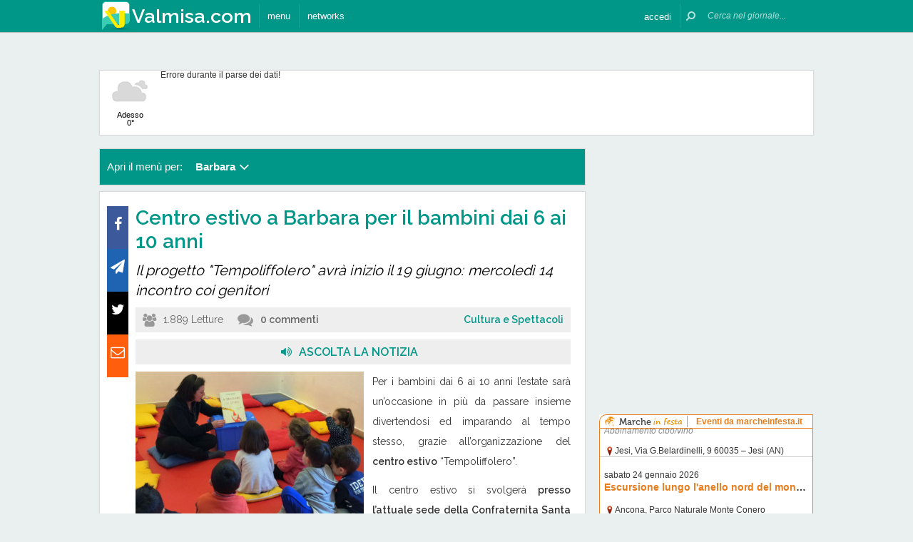

--- FILE ---
content_type: text/html; charset=UTF-8
request_url: https://www.valmisa.com/125443/centro-estivo-a-barbara-per-il-bambini-dai-6-ai-10-anni
body_size: 19296
content:
 <!DOCTYPE html><!--[if IE 6]><html id="ie6" class="ie lt8 lt7  no-js" lang="it-IT"><![endif]--><!--[if IE 7]><html id="ie7" class="ie lt8 lt7  no-js" lang="it-IT"><![endif]--><!--[if IE 8]><html id="ie8" class="ie lt8  no-js" lang="it-IT"><![endif]--><!--[if IE 9]><html id="ie9" class="ie  no-js" lang="it-IT"><![endif]--><!--[if !(IE 6) | !(IE 7) | !(IE 8)  ]><!--><html class=" no-js" lang="it-IT"><!--<![endif]--><head><meta name="viewport" content="width=device-width, user-scalable=no, initial-scale=1, maximum-scale=1"><!--[if lt IE 9]><script src="https://www.valmisa.com/wp-content/themes/netpresslayoutv2/default/public/js/html5.js?badd6b" type="text/javascript"></script><![endif]--><link href='https://fonts.googleapis.com/css?family=Raleway:600,400' rel='stylesheet' type='text/css'><link rel="stylesheet" href="//netdna.bootstrapcdn.com/bootstrap/3.1.1/css/bootstrap.min.css?badd6b"><link rel="stylesheet" href="https://www.valmisa.com/wp-content/themes/netpresslayoutv2/default/public/libs/fontawesome/css/font-awesome.min.css?badd6b"><!--[if IE 7 | IE 6 | IE 8]><link rel="stylesheet" type="text/css" href="https://www.valmisa.com/wp-content/themes/netpresslayoutv2/default/public/css/valmisa.com-iefix.css?badd6b"/><![endif]--><link rel="stylesheet" type="text/css" href="https://www.valmisa.com/wp-content/themes/netpresslayoutv2/default/public/css/valmisa.com.css?badd6b"/><!-- Global CSS fix --><title>  Centro estivo a Barbara per il bambini dai 6 ai 10 anni - Valmisa.com</title><meta name="keywords" content="bambini, Barbara, centri estivi, La Confraternita Santa Barbara"/><meta name="description" content="Per i bambini dai 6 ai 10 anni l’estate sarà un’occasione in più da passare insieme divertendosi ed imparando al tempo stesso, grazie all’organizzazione del centro estivo “Tempoliffolero”. Il centro estivo si svolgerà presso l’attuale sede della Confraternita Santa Barbara (centro storico), con possibili escursioni presso il territorio comunale, o al di fuori di esso, […]"/><meta name="verify-v1" content="f0s6sBvGjowJqzW1b6+8VDye3ZYOdOw5sjRCsh/PNUo="/><meta name="msvalidate.01" content="61B756641ACCE845F33D86F5DFA79755"/><meta name="google-site-verification" content="f0s6sBvGjowJqzW1b6+8VDye3ZYOdOw5sjRCsh/PNUo="/><meta name="rating" content="general"><meta http-equiv="expires" content="0"><meta name="language" content="italiano (italian)"><meta name="charset" content="ISO-8859-1"><meta name="distribution" content="global"><meta name="resource-type" content="document"><meta name="robots" content="index, follow"><meta name="revisit-after" content="1 days"><meta name="email" content="motoridiricerca@netservice.biz"><meta name="author"
              content="Netservice srl Senigallia - Grafica. Web. Informazione. - http://www.lanetservice.it"><meta name="publisher"
              content="Netservice srl Senigallia - Grafica. Web. Informazione. - http://www.lanetservice.it"><meta name="copyright" content="Copyright 2005 - 2026 by Lanetservice s.r.l.s."><meta http-equiv="Content-Type" content="text/html; charset=ISO-8859-1"><meta name="apple-mobile-web-app-title" content="Valmisa.com"><link rel="shortcut icon" href="https://www.valmisa.com/wp-content/themes/netpresslayoutv2/default/public/images/valmisa.com/favicon.ico?badd6b"/><link rel="apple-touch-icon" href="https://www.valmisa.com/wp-content/themes/netpresslayoutv2/default/public/images/valmisa.com/apple-touch-icon.png?badd6b"/><!-- Google tag (gtag.js) --><script async src="https://www.googletagmanager.com/gtag/js?id=UA-218447-7"></script><script>
  window.dataLayer = window.dataLayer || [];
  function gtag(){dataLayer.push(arguments);}
  gtag('js', new Date());

  gtag('config', 'UA-218447-7');
</script><!-- InMobi Choice. Consent Manager Tag v3.0 (for TCF 2.2) --><script type="text/javascript" async=true>
(function() {
  var host = window.location.hostname;
  var element = document.createElement('script');
  var firstScript = document.getElementsByTagName('script')[0];
  var url = 'https://cmp.inmobi.com'
    .concat('/choice/', 'jHX7TNdE5jcYc', '/', host, '/choice.js?tag_version=V3');
  var uspTries = 0;
  var uspTriesLimit = 3;
  element.async = true;
  element.type = 'text/javascript';
  element.src = url;

  firstScript.parentNode.insertBefore(element, firstScript);

  function makeStub() {
    var TCF_LOCATOR_NAME = '__tcfapiLocator';
    var queue = [];
    var win = window;
    var cmpFrame;

    function addFrame() {
      var doc = win.document;
      var otherCMP = !!(win.frames[TCF_LOCATOR_NAME]);

      if (!otherCMP) {
        if (doc.body) {
          var iframe = doc.createElement('iframe');

          iframe.style.cssText = 'display:none';
          iframe.name = TCF_LOCATOR_NAME;
          doc.body.appendChild(iframe);
        } else {
          setTimeout(addFrame, 5);
        }
      }
      return !otherCMP;
    }

    function tcfAPIHandler() {
      var gdprApplies;
      var args = arguments;

      if (!args.length) {
        return queue;
      } else if (args[0] === 'setGdprApplies') {
        if (
          args.length > 3 &&
          args[2] === 2 &&
          typeof args[3] === 'boolean'
        ) {
          gdprApplies = args[3];
          if (typeof args[2] === 'function') {
            args[2]('set', true);
          }
        }
      } else if (args[0] === 'ping') {
        var retr = {
          gdprApplies: gdprApplies,
          cmpLoaded: false,
          cmpStatus: 'stub'
        };

        if (typeof args[2] === 'function') {
          args[2](retr);
        }
      } else {
        if(args[0] === 'init' && typeof args[3] === 'object') {
          args[3] = Object.assign(args[3], { tag_version: 'V3' });
        }
        queue.push(args);
      }
    }

    function postMessageEventHandler(event) {
      var msgIsString = typeof event.data === 'string';
      var json = {};

      try {
        if (msgIsString) {
          json = JSON.parse(event.data);
        } else {
          json = event.data;
        }
      } catch (ignore) {}

      var payload = json.__tcfapiCall;

      if (payload) {
        window.__tcfapi(
          payload.command,
          payload.version,
          function(retValue, success) {
            var returnMsg = {
              __tcfapiReturn: {
                returnValue: retValue,
                success: success,
                callId: payload.callId
              }
            };
            if (msgIsString) {
              returnMsg = JSON.stringify(returnMsg);
            }
            if (event && event.source && event.source.postMessage) {
              event.source.postMessage(returnMsg, '*');
            }
          },
          payload.parameter
        );
      }
    }

    while (win) {
      try {
        if (win.frames[TCF_LOCATOR_NAME]) {
          cmpFrame = win;
          break;
        }
      } catch (ignore) {}

      if (win === window.top) {
        break;
      }
      win = win.parent;
    }
    if (!cmpFrame) {
      addFrame();
      win.__tcfapi = tcfAPIHandler;
      win.addEventListener('message', postMessageEventHandler, false);
    }
  };

  makeStub();

  var uspStubFunction = function() {
    var arg = arguments;
    if (typeof window.__uspapi !== uspStubFunction) {
      setTimeout(function() {
        if (typeof window.__uspapi !== 'undefined') {
          window.__uspapi.apply(window.__uspapi, arg);
        }
      }, 500);
    }
  };

  var checkIfUspIsReady = function() {
    uspTries++;
    if (window.__uspapi === uspStubFunction && uspTries < uspTriesLimit) {
      console.warn('USP is not accessible');
    } else {
      clearInterval(uspInterval);
    }
  };

  if (typeof window.__uspapi === 'undefined') {
    window.__uspapi = uspStubFunction;
    var uspInterval = setInterval(checkIfUspIsReady, 6000);
  }
})();
</script><!-- End InMobi Choice. Consent Manager Tag v3.0 (for TCF 2.2) --><!-- Script Playhill Ltd banner rotante 300x250 --><script data-cfasync="false" type="text/javascript" id="clever-core">
/* <![CDATA[ */
    (function (document, window) {
        var a, c = document.createElement("script"), f = window.frameElement;

        c.id = "CleverCoreLoader89889";
        c.src = "https://scripts.cleverwebserver.com/35ba43a33296436dc3e42799d8d49d0c.js";

        c.async = !0;
        c.type = "text/javascript";
        c.setAttribute("data-target", window.name || (f && f.getAttribute("id")));
        c.setAttribute("data-callback", "put-your-callback-function-here");
        c.setAttribute("data-callback-url-click", "put-your-click-macro-here");
        c.setAttribute("data-callback-url-view", "put-your-view-macro-here");
        

        try {
            a = parent.document.getElementsByTagName("script")[0] || document.getElementsByTagName("script")[0];
        } catch (e) {
            a = !1;
        }

        a || (a = document.getElementsByTagName("head")[0] || document.getElementsByTagName("body")[0]);
        a.parentNode.insertBefore(c, a);
    })(document, window);
/* ]]> */
</script><script type='text/javascript'>
            var googletag = googletag || {};
            googletag.cmd = googletag.cmd || [];
            (function () {
                var gads = document.createElement('script');
                gads.async = true;
                gads.type = 'text/javascript';
                var useSSL = 'https:' == document.location.protocol;
                gads.src = (useSSL ? 'https:' : 'http:') +
                        '//www.googletagservices.com/tag/js/gpt.js';
                var node = document.getElementsByTagName('script')[0];
                node.parentNode.insertBefore(gads, node);
            })();
            function getJavascriptViewport() {
                var e = window, a = 'inner';
                if (!('innerWidth' in window )) {
                    a = 'client';
                    e = document.documentElement || document.body;
                }
                return {width: e[a + 'Width'], height: e[a + 'Height']};
            }
        </script><!-- Google inline code --><script type='text/javascript'>
                googletag.cmd.push(function () {
                    if (getJavascriptViewport().width >= 768) {
                                                                        googletag.defineSlot('/1019100/Valmisa_728x90', [728, 90], 'div-gpt-ad-1445443798790-32').addService(googletag.pubads());
                                                googletag.defineSlot('/1019100/Valmisa_300x250_1', [300, 250], 'div-gpt-ad-1445443798790-10').addService(googletag.pubads());
                                                googletag.defineSlot('/1019100/Valmisa_300x250_2', [300, 250], 'div-gpt-ad-1445443798790-11').addService(googletag.pubads());
                                                googletag.defineSlot('/1019100/Valmisa_300x250_Y', [300, 250], 'div-gpt-ad-1445443798790-18').addService(googletag.pubads());
                                                googletag.defineSlot('/1019100/Valmisa_300x250_3', [300, 250], 'div-gpt-ad-1445443798790-12').addService(googletag.pubads());
                                                googletag.defineSlot('/1019100/Valmisa_300x250_4', [300, 250], 'div-gpt-ad-1445443798790-13').addService(googletag.pubads());
                                                googletag.defineSlot('/1019100/Valmisa_300x250_5', [300, 250], 'div-gpt-ad-1445443798790-14').addService(googletag.pubads());
                                                googletag.defineSlot('/1019100/Valmisa_300x250_6', [300, 250], 'div-gpt-ad-1445443798790-15').addService(googletag.pubads());
                                                googletag.defineSlot('/1019100/Valmisa_300x250_7', [300, 250], 'div-gpt-ad-1445443798790-16').addService(googletag.pubads());
                                                googletag.defineSlot('/1019100/Valmisa_300x250_8', [300, 250], 'div-gpt-ad-1445443798790-17').addService(googletag.pubads());
                                                googletag.defineSlot('/1019100/Valmisa_728x90_2', [728, 90], 'div-gpt-ad-1445443798790-33').addService(googletag.pubads());
                                            }
                                                            googletag.defineSlot('/1019100/Valmisa_468x60_1', [468, 60], 'div-gpt-ad-1445443798790-20').addService(googletag.pubads());
                                        googletag.pubads().enableSingleRequest();
                    googletag.pubads().collapseEmptyDivs();
                    googletag.enableServices();
                });
            </script><!-- End Google inline code --><link rel="profile" href="http://gmpg.org/xfn/11"/><link rel="pingback" href="https://www.valmisa.com/xmlrpc.php"/><link rel="alternate" type="application/rss+xml" title="Valmisa.com - Feed dei commenti"
              href="https://www.valmisa.com/feed"/><link rel="image_src" href="https://www.valmisa.com/articoli/sites/4/2015/10/lettura-bambini.jpg?badd6b"/><meta property="og:image" content="https://www.valmisa.com/articoli/sites/4/2015/10/lettura-bambini.jpg"/><meta property="og:title" content="  Centro estivo a Barbara per il bambini dai 6 ai 10 anni - Valmisa.com"/><meta property="og:url" content="https://www.valmisa.com/125443/centro-estivo-a-barbara-per-il-bambini-dai-6-ai-10-anni"><link rel="stylesheet" type="text/css" href="https://www.valmisa.com/wp-content/themes/netpresslayoutv2/default/public/css/tts-voice-reader.css?badd6b"/><link rel="stylesheet" type="text/css" href="https://www.valmisa.com/wp-content/themes/netpresslayoutv2/default/public/libs/TosRU-master/src/css/jquery.tosrus.all.css?badd6b"/><style>
        .articolo.singolo .corpo .image-box > a > img.imp-mr-1-2 {
            margin-right: 3px !important;
        }

        .articolo.singolo .corpo .image-box > a > img.imp-mr-3 {
            margin-right: 0px !important;
        }
    </style><!-- WP head --><link rel='dns-prefetch' href='//code.responsivevoice.org' /><link rel='dns-prefetch' href='//s.w.org' /><link rel="EditURI" type="application/rsd+xml" title="RSD" href="https://www.valmisa.com/xmlrpc.php?rsd" /><link rel="alternate" type="application/rss+xml" title="Valmisa.com &raquo; Centro estivo a Barbara per il bambini dai 6 ai 10 anni Feed dei commenti" href="https://www.valmisa.com/125443/centro-estivo-a-barbara-per-il-bambini-dai-6-ai-10-anni/feed" /><link rel="wlwmanifest" type="application/wlwmanifest+xml" href="https://www.valmisa.com/wp-includes/wlwmanifest.xml" /><link rel='stylesheet' id='rv-style-css'  href="https://www.valmisa.com/wp-content/plugins/responsivevoice-text-to-speech/includes/css/responsivevoice.css?badd6b" type='text/css' media='all' /><link rel='stylesheet' id='popular-widget-css'  href="https://www.valmisa.com/wp-content/plugins/net-popular-widget/function/../_css/pop-widget.css?badd6b" type='text/css' media='all' /><script type='text/javascript' src='https://code.responsivevoice.org/responsivevoice.js?ver=4.9.28'></script><script type='text/javascript' src="https://www.valmisa.com/wp-includes/js/jquery/jquery.js?badd6b"></script><script type='text/javascript' src="https://www.valmisa.com/wp-includes/js/jquery/jquery-migrate.min.js?badd6b"></script><script type='text/javascript' src="https://www.valmisa.com/wp-content/plugins/theme-my-login/modules/themed-profiles/themed-profiles.js?badd6b"></script><link rel='https://api.w.org/' href='https://www.valmisa.com/wp-json/' /><link rel='prev' title='Prorogata a Trecastelli la mostra fotografica di Giorgio Pegoli' href='https://www.valmisa.com/125441/prorogata-a-trecastelli-la-mostra-fotografica-di-giorgio-pegoli' /><link rel='next' title='Morire senza una sanità adeguata e gratuita, il libro arriva a Barbara' href='https://www.valmisa.com/125447/morire-senza-una-sanita-adeguata-e-gratuita-il-libro-arriva-a-barbara' /><meta name="generator" content="WordPress 4.9.28" /><link rel='shortlink' href='https://www.valmisa.com/?p=125443' /><link rel="alternate" type="application/json+oembed" href="https://www.valmisa.com/wp-json/oembed/1.0/embed?url=https%3A%2F%2Fwww.valmisa.com%2F125443%2Fcentro-estivo-a-barbara-per-il-bambini-dai-6-ai-10-anni" /><link rel="alternate" type="text/xml+oembed" href="https://www.valmisa.com/wp-json/oembed/1.0/embed?url=https%3A%2F%2Fwww.valmisa.com%2F125443%2Fcentro-estivo-a-barbara-per-il-bambini-dai-6-ai-10-anni&#038;format=xml" /><!-- <meta name="NextGEN" version="2.2.20" /> --><!-- End WP head --><script type='text/javascript' src='//adv.presscommtech.com/www/delivery/spcjs.php?id=174'></script></head><body class="post-template-default single single-post postid-125443 single-format-standard nowide nojs"><div class="mainbodywrap"><div id="fb-root"></div><a name="top-anchor"></a><header><div id="topbar"><div class="contenitore fix1000"><div class="left"><div class="nome_portale pf"><h1><a href="/" class="brand"><span class="assets logo logovalmisa"></span><span style="padding-left: 45px;" class="part_luogo pf bold wide-only">Valmisa.com</span></a></h1></div><ul class="floating topbar"><li class="separator left btmenu"><a href="#menu" data-menu="main" ontouchstart="" class="menu-link"><i class="fa fa-bars mi"></i><span class="etichetta">menu</span></a></li><li class="separator left menu_network btmenu"><a href="#" data-menu="networks" ontouchstart="" class="menu-link"><i class="fa fa-globe mi"></i><span class="etichetta">networks</span></a></li></ul><div class="cl"></div></div><div class="right"><ul class="floating topbar" id="menuulright"><li class="separator right nascondi btmenu accedi hide-mobile"><a id="accedi" href="#" data-menu="login" data-trigger="click" role="button" data-toggle="popover" ontouchstart="" class="menu-link btn" tabindex="5"><i class="fa fa-user mi"></i><span class="etichetta">
                              accedi                         </span></a></li><li class="close-menu"><span class="close-menu fa fa-close fa-lg"></span></li><li class="search"><form action="/" method="get" id="form-topsearch"><i class="fa fa-search fa-flip-horizontal mi" id="mob-search-button"></i><div class="search_bar"><input name="s" type="text" class="search_box" id="search_box" value="" placeholder="Cerca nel giornale..." autocomplete="off"/><div class="box-search-button" id="box-search-button"><span class="fa fa-search fa-flip-horizontal fa-lg lente"></span></div><!--        <i class="fa fa-trash-o canc fa-lg" id="search-cancel"></i>--><i class="fa fa-close canc" id="search-cancel"></i></div><div class="cl"></div></form></li></ul><div class="cl"></div></div></div></div><div id="menucontainer"><nav><div id="menu"><div class="top_line"><div class="contenitore"><div class="blocchi" id="main"><div class="blocco blocco_menu blocco_link"><ul class="links"><li class="title pf bold">notizie da</li><li><a href="https://www.valmisa.com/argomenti/arcevia">Arcevia</a></li><li><a href="https://www.valmisa.com/argomenti/barbara-2">Barbara</a></li><li><a href="https://www.valmisa.com/argomenti/castelleone-di-suasa">Castelleone di Suasa</a></li><li><a href="https://www.valmisa.com/argomenti/corinaldo">Corinaldo</a></li><li><a href="https://www.valmisa.com/argomenti/ostra">Ostra</a></li><li><a href="https://www.valmisa.com/argomenti/ostra-vetere">Ostra Vetere</a></li><li><a href="https://www.valmisa.com/argomenti/serra-de-conti">Serra de&#039;Conti</a></li><li><a href="https://www.valmisa.com/argomenti/trecastelli">Trecastelli</a></li><li><a href="">Vetrina Aziende</a></li></ul></div><div class="blocco blocco_menu blocco_link"><ul class="links"><li class="title pf bold">temi</li><li><a href="https://www.valmisa.com/sezioni/temi/cronaca">Cronaca</a></li><li><a href="https://www.valmisa.com/sezioni/temi/cultura-e-spettacoli">Cultura e Spettacoli</a></li><li><a href="https://www.valmisa.com/sezioni/temi/politica">Politica</a></li><li><a href="https://www.valmisa.com/sezioni/temi/sport">Sport</a></li><li><a href="https://www.valmisa.com/sezioni/temi/associazioni">Associazioni</a></li><li><a href="https://www.valmisa.com/sezioni/temi/economia">Economia</a></li><li><a href="https://www.valmisa.com/sezioni/temi/fuori-dalle-mura">Fuori dalle Mura</a></li></ul></div><div class="blocco blocco_menu blocco_link"><ul class="links"><li class="title pf bold">utilità</li><li><a href="/ultime-notizie">Ultime notizie</a></li><li><a href="/archivio">Archivio</a></li><li><a href="/redazione">Redazione</a></li><li><a href="/iscriviti">Iscriviti e seguici</a></li><li><a href="/contatti">Contattaci</a></li><li><a href="https://www.valmisa.com/argomenti/video-notizie">Video notizie</a></li><li><a href="https://www.valmisa.com/argomenti/foto-notizie">Foto notizie</a></li><li><a href="http://www.valmisa.com/sezioni/rubriche/vetrina-aziende" >Vetrina Aziende</a></li><li><a href="mailto:redazione@valmisa.com" >Scrivi alla redazione</a></li><li><a href="https://whatsapp.com/channel/0029VaCieSZ9RZAdH5XyIz3F" target="_blank">Canale Whatsapp: iscriviti</a></li><li><a href="https://t.me/senigallianotizie" >Canale Telegram: unisciti</a></li><li><a href="https://m.me/j/AbbKNrP160TSG6Xs/" target="_blank">Canale Messenger: iscriviti</a></li></ul></div><div class="blocco blocco_menu iscrizione"><form class="form-iscrizione" method="post" action="/wp-content/plugins/newsletter/do/subscribe.php" onsubmit="return site.checkNewsletterWidgetData(this)"><ul class="links"><li class="title pf bold">social</li><li class="form_field"><div class="social_box globalsocial"><div class="icon-box"><a href="https://www.facebook.com/senigallianotizie" class="fa fa-facebook fb-icon" target="_blank"></a></div><div class="icon-box"><a href="https://t.me/senigallianotizie" class="fa fa-paper-plane t-icon" target="_blank"></a></div><div class="icon-box"><a href="https://twitter.com/60019" class="fa fa-twitter tw-icon" target="_blank"></a></div><div class="icon-box"><a href="/feed" class="fa fa-rss rss-icon"></a></div></div></li></ul></form></div><div class="blocco blocco_menu blocco_meteo"><ul class="links"><li class="title pf bold">meteo</li><li><div class="meteo_box menu-meteo"><div class="netmeteo widgetline singlepage cb0"><div class="netmeteo day now"><a class="box" href="/meteo-corinaldo"
           title="Previsioni meteo per Corinaldo - Gioved&igrave;"><div class="assets net-meteo cloudy"></div>
            Adesso <br/><span
                class="gradi">0°</span></a></div><div class="erroreMeteo">Errore durante il parse dei dati! <script>array (
  'datacache' => 1768990502,
  'oggi' => 
  array (
    'slug' => 'cloudy',
    'icon' => '/wp-content/plugins/net-meteo/icons/cloudy.png',
    'gradi' => '0',
    'giorno' => 'Gioved&igrave;',
  ),
  'previsioni' => 
  array (
  ),
)</script></div></div></div></li></ul></div><div class="cl"></div><div class="barra b25"></div><div class="barra b50"></div><div class="barra b75"></div></div><div class="blocchi pf" id="networks"><div class="blocco blocco_network blocco_link"><ul class="links"><li class="pf bold title">network locale</li><li><a href="http://www.senigallianotizie.it" target="_blank" class="links">senigallianotizie.it</a></li><li><a href="https://www.senigalliatv.it" target="_blank" class="links">senigalliatv.it</a></li><li><a href="http://www.valmisa.com" target="_blank" class="links">valmisa.com</a></li><li><a href="http://www.tuttosenigallia.it" target="_blank" class="links">tuttosenigallia.it</a></li></ul></div><div class="blocco blocco_network blocco_link"><ul class="links"><li class="pf bold title">network regionale</li><li><a href="http://www.marchenotizie.info" target="_blank" class="links">marchenotizie.info</a></li><li><a href="http://www.anconanotizie.it" target="_blank" class="links">anconanotizie.it</a></li><li><a href="http://www.ascolinotizie.it" target="_blank" class="links">ascolinotizie.it</a></li><li><a href="http://www.fermonotizie.info" target="_blank" class="links">fermonotizie.info</a></li><li><a href="http://www.maceratanotizie.it" target="_blank" class="links">maceratanotizie.it</a></li><li><a href="http://www.pesarourbinonotizie.it" target="_blank" class="links">pesarourbinonotizie.it</a></li></ul></div><div class="blocco blocco_network blocco_link"><ul class="links"><li class="pf bold title">network in festa</li><li><a href="//www.marcheinfesta.it" target="_blank" class="links">marche in festa</a></li><li><a href="http://www.abruzzoinfesta.it" target="_blank" class="links">abruzzo in festa</a></li><li><a href="http://www.emiliaromagnainfesta.it" target="_blank" class="links">emilia-romagna in festa</a></li><li><a href="http://www.friuliveneziagiuliainfesta.it" target="_blank" class="links">friuli-venezia giulia in festa</a></li><li><a href="http://www.lazioinfesta.com" target="_blank" class="links">lazio in festa</a></li><li><a href="http://www.lombardiainfesta.it" target="_blank" class="links">lombardia in festa</a></li><li><a href="http://www.piemonteinfesta.it" target="_blank" class="links">piemonte in festa</a></li><li><a href="http://www.pugliainfesta.it" target="_blank" class="links">puglia in festa</a></li><li><a href="http://www.toscanainfesta.eu" target="_blank" class="links">toscana in festa</a></li><li><a href="http://www.umbriainfesta.com" target="_blank" class="links">umbria in festa</a></li><li><a href="http://www.venetoinfesta.it" target="_blank" class="links">veneto in festa</a></li></ul></div><div class="blocco blocco_network blocco_link"><ul class="links"><li class="pf bold title">portali tematici</li><li><a href="http://www.autosinistrate.it" target="_blank" class="links">autosinistrate.it</a></li><li><a href="http://www.kingsport.it" target="_blank" class="links">kingsport.it</a></li><li><a href="http://www.prontosposi.it" target="_blank" class="links">prontosposi.it</a></li><li><a href="http://www.immobiliagest.com" target="_blank" class="links">immobiliagest.com</a></li><li><a href="http://www.primanotacassa.it" target="_blank" class="links">primanotacassa.it</a></li><li><a href="http://www.musicnetwork.it" target="_blank" class="links">musicnetwork.it</a></li></ul></div><div class="cl"></div><div class="barra b25"></div><div class="barra b50"></div><div class="barra b75"></div></div><div class="blocchi" id="login"></div><div class="tab_menu"><ul><li class="meteo_tab mobileonly"><a href="/meteo" data-page="meteo">Meteo Valmisa</a></li><li class="separator left  tabbar_active "><a href="https://www.valmisa.com/sezioni/temi/cronaca" data-page="cronaca">Cronaca</a></li><li class="separator left "><a href="https://www.valmisa.com/sezioni/temi/cultura-e-spettacoli" data-page="cultura-e-spettacoli">Cultura e Spettacoli</a></li><li class="separator left "><a href="https://www.valmisa.com/sezioni/temi/politica" data-page="politica">Politica</a></li><li class="separator left "><a href="https://www.valmisa.com/sezioni/temi/sport" data-page="sport">Sport</a></li><li class="separator left "><a href="https://www.valmisa.com/sezioni/temi/associazioni" data-page="associazioni">Associazioni</a></li><li class="separator left "><a href="https://www.valmisa.com/sezioni/temi/economia" data-page="economia">Economia</a></li><li class="separator left"></li><li class="cl"></li></ul></div></div></div><div class="bottom_line"><div class="contenitore"><!-- Articoli menu cariati in AJAX --><div class="ajax_content"></div><div class="progress_box"><div class="progress progress-striped ajax_loading"><div class="notransition progress-bar progress-bar-danger ajax-progress" role="progressbar" aria-valuenow="70" aria-valuemin="0" aria-valuemax="100"></div></div></div></div></div></div></nav></div></header><section id="singlePage" class="single_page"><div class="contenitore fix1000"><div class="ansobar" style="margin-top: 20px;"><script type='text/javascript'><!--// <![CDATA[
if (getJavascriptViewport().width >= 768) { OA_show(695);
}
// ]]> --></script></div><div class="adsbar topmeteo"><div class="meteo_box"><div class="netmeteo widgetline singlepage cb0"><div class="netmeteo day now"><a class="box" href="/meteo-corinaldo"
           title="Previsioni meteo per Corinaldo - Gioved&igrave;"><div class="assets net-meteo cloudy"></div>
            Adesso <br/><span
                class="gradi">0°</span></a></div><div class="erroreMeteo">Errore durante il parse dei dati! <script>array (
  'datacache' => 1768990502,
  'oggi' => 
  array (
    'slug' => 'cloudy',
    'icon' => '/wp-content/plugins/net-meteo/icons/cloudy.png',
    'gradi' => '0',
    'giorno' => 'Gioved&igrave;',
  ),
  'previsioni' => 
  array (
  ),
)</script></div></div></div><div class="banner banner728"><div id='div-gpt-ad-1445443798790-32' style='height:90px; width:728px;'><script type='text/javascript'>
googletag.cmd.push(function() { googletag.display('div-gpt-ad-1445443798790-32'); });
</script></div></div><div class="cl"></div></div><!--[if IE 7 | IE 6 ]><div class=change-browser><span class="change-message"><a class="brw-link" href="http://www.microsoft.com/italy/windows/internet-explorer/" target="_blank"><strong>usi ancora internet explorer 7 o precedenti?</strong></a><br>
        per una corretta visualizzazione del sito ti chiediamo di aggiornare il tuo browser.<br>
        Valmisa consiglia di utilizzare
        <a class="brw-link" href="http://www.mozilla-europe.org/it/firefox/" target="_blank">mozilla firefox</a>
        o <a class="brw-link" href="http://www.google.com/chrome?hl=it" target=_blank>google chrome</a></span><div class="browser-icon-box"><a class="browser-icon-link firefox-icon" href="http://www.mozilla-europe.org/it/firefox/" target="_blank"><div class="assets browser firefox"></div></a><a class="browser-icon-link chrome-icon" href="http://www.google.com/chrome?hl=it" target="_blank"><div class="assets browser chrome"></div></a><div class="cl"></div></div><br><br></div><![endif]--><div class="page_container"><div class="standard_box submenu-link-box single-sub" ><div class="terms-submenu"><ul class="submenu-items"><li class="submenu-info">Apri il menù per: </li><li class="submenu-places "><span class="sub-place">Barbara</span><span class="fa fa-angle-down  arrow-menu"></span><div class="submenu-content"><div class="sub-menu-block"><ul class="links"><li class="title pf bold">temi</li><li><a href="/?s=&category_name=cronaca&tag=barbara-2">Cronaca</a></li><li><a href="/?s=&category_name=cultura-e-spettacoli&tag=barbara-2">Cultura e Spettacoli</a></li><li><a href="/?s=&category_name=politica&tag=barbara-2">Politica</a></li><li><a href="/?s=&category_name=sport&tag=barbara-2">Sport</a></li><li><a href="/?s=&category_name=associazioni&tag=barbara-2">Associazioni</a></li><li><a href="/?s=&category_name=economia&tag=barbara-2">Economia</a></li><li><a href="/?s=&category_name=fuori-dalle-mura&tag=barbara-2">Fuori dalle Mura</a></li></ul></div><div class="sub-menu-block"><ul class="links"><li class="title pf bold">il territorio</li><li><a href="https://www.valmisa.com/barbara-2/frazioni-barbara">Frazioni Barbara</a></li><li><a href="https://www.valmisa.com/barbara-2/barbarapaesaggio-e-percorso-turistico-rurale">Paesaggio e percorso turistico rurale</a></li><li><a href="https://www.valmisa.com/barbara-2/barbarail-borgo-il-castello-e-litinerario-artistico">il borgo, il castello e l&#039;itinerario artistico</a></li><li><a href="https://www.valmisa.com/barbara-2/barbarastoria">Storia</a></li><li><a href="https://www.valmisa.com/barbara-2/comune-di-barbara">Comune di Barbara</a></li></ul></div></div></li><li class="cl"></li></ul></div></div><div class="articolo singolo "><div class="printheader"><div class="qrcodecontainer"><img id="qrcode" src="https://qrcode.kaywa.com/img.php?s=2&d=https%3A%2F%2Fwww.valmisa.com%2F125443%2Fcentro-estivo-a-barbara-per-il-bambini-dai-6-ai-10-anni" border="0" width="70" height="70" /></div><div class="printlogo-box"><div class="printlogo"><img  src="https://www.valmisa.com/wp-content/themes/netpresslayoutv2/default/public/images/valmisa.com/logofb.jpg?badd6b" width="70" height="70" ></div><div class="printdomain"><span class="part_regione pf bold">Valmisa</span></div><div class="printoptimized pf">Versione ottimizzata per la stampa</div></div><div class="cl"></div></div><input id="hid-pageurl" type="hidden" value="https://www.valmisa.com/125443/centro-estivo-a-barbara-per-il-bambini-dai-6-ai-10-anni"><input id="hid-articleid" type="hidden" value="125443"><input id="hid-articletitle" type="hidden" value="Centro estivo a Barbara per il bambini dai 6 ai 10 anni"><input id="hid-showperc" type="hidden" value="true"><input id="hid-showstate" type="hidden" value="true"><div class="social_bar"><div class="btn-fb fb-icon icon-box tltp" data-toggle="tooltip" data-placement="left" title=""><a href="https://www.facebook.com/sharer/sharer.php?u=https://www.valmisa.com/125443/centro-estivo-a-barbara-per-il-bambini-dai-6-ai-10-anni" target="_blank"><span class="fa fa-facebook social-icon"></span><span class="fa fa-share counter">&nbsp;</span></a></div><div class="btn-gp t-icon icon-box tltp" data-toggle="tooltip" data-placement="left" title=""><a href="https://t.me/share/url?url=https://www.valmisa.com/125443/centro-estivo-a-barbara-per-il-bambini-dai-6-ai-10-anni" target="_blank"><span class="fa fa-paper-plane social-icon"></span><span class="fa fa-share counter">&nbsp;</span></a></div><div class="cl line-break"></div><div class="btn-tw tw-icon icon-box tltp" data-toggle="tooltip" data-placement="left" title=""><a href="http://twitter.com/intent/tweet?url=https://www.valmisa.com/125443/centro-estivo-a-barbara-per-il-bambini-dai-6-ai-10-anni" target="_blank"><span class="fa fa-twitter social-icon"></span><span class="fa fa-share counter">&nbsp;</span></a></div><div class="btn-wa wa-icon icon-box removable"><a href="whatsapp://send?text=https://www.valmisa.com/125443/centro-estivo-a-barbara-per-il-bambini-dai-6-ai-10-anni" data-action="share/whatsapp/share"><span class="fa-stack fa-lg social-icon wa-stack"><span class="fa fa-comment-o fa-stack-1x wa-circle"></span><span class="fa fa-phone fa-stack-1x wa-phone"></span></span><span class="fa fa-share counter">&nbsp;</span></a></div><div class="cl line-break removable"></div><div class="btn-send send-icon icon-box" data-toggle="tooltip" data-placement="left" title="Invia articolo"><a href="/invia-articolo/?articleurl=https://www.valmisa.com/125443/centro-estivo-a-barbara-per-il-bambini-dai-6-ai-10-anni" rel="nofollow"><span class="icon-white fa fa-envelope-o send-icon social-icon"></span><span class="fa fa-share counter">&nbsp;</span></a></div></div><article id="article-125443"><div class="corpo"><header><hgroup><h1 class="titolo pf bold">Centro estivo a Barbara per il bambini dai 6 ai 10 anni</h1><h2 class="sottotitolo">Il progetto "Tempoliffolero" avrà inizio il 19 giugno: mercoledì 14 incontro coi genitori</h2></hgroup></header><div class="info-box"><div class="info-letture"><span class="fa fa-users let"></span><span><span class="view_number">1.889 </span><span class="view_text">Letture</span></span></div><a href="#commenti" class="info-commenti"><span class="fa fa-comments comm"></span><span class="comment-number" style="display: inline-block">0&nbsp;</span><span class="comment-text">commenti</span></a><div class="info-notizia"></div><div class="info-cat"><div class="cat"><a href="https://www.valmisa.com/sezioni/temi/cultura-e-spettacoli">Cultura e Spettacoli</a></div></div></div><div class="info-box voice-reader-box"><a id="voice-reader" href="javascript:void(0)"><span class="fa fa-volume-up speaker-icon"></span><span>Ascolta la notizia</span></a></div><span class="expandable-image"
                          style="background: url( 'https://www.valmisa.com/articoli/sites/4/2015/10/lettura-bambini-430x323.jpg' )"
                          onclick="document.location.href='https://www.valmisa.com/107261/due-giornate-a-base-di-letture-illustrazioni-e-laboratori-a-trecastelli/lettura-bambini?backto=www.valmisa.com/125443/centro-estivo-a-barbara-per-il-bambini-dai-6-ai-10-anni'"></span><img width="430" height="323" src="https://www.valmisa.com/articoli/sites/4/2015/10/lettura-bambini-430x323.jpg?badd6b" class="cover left evid-image wp-post-image" alt="letture per bambini, laboratorio, illustrazioni, libri" align="left" data-url="https://www.valmisa.com/107261/due-giornate-a-base-di-letture-illustrazioni-e-laboratori-a-trecastelli/lettura-bambini?backto=125443/r&#039;" onclick="document.location.href=&#039;https://www.valmisa.com/107261/due-giornate-a-base-di-letture-illustrazioni-e-laboratori-a-trecastelli/lettura-bambini?backto=www.valmisa.com/125443/centro-estivo-a-barbara-per-il-bambini-dai-6-ai-10-anni&#039;" srcset="https://www.valmisa.com/articoli/sites/4/2015/10/lettura-bambini-430x323.jpg 430w, https://www.valmisa.com/articoli/sites/4/2015/10/lettura-bambini-240x180.jpg 240w, https://www.valmisa.com/articoli/sites/4/2015/10/lettura-bambini.jpg 800w" sizes="(max-width: 430px) 100vw, 430px" /><div class="social_box"><div class="social-table"><div class="btn-fb fb-icon icon-box " ><a href="https://www.facebook.com/sharer/sharer.php?u=https://www.valmisa.com/125443/centro-estivo-a-barbara-per-il-bambini-dai-6-ai-10-anni" target="_blank"><span class="fa fa-facebook social-icon"></span><span class="fa fa-share counter">&nbsp;</span></a></div><div class="btn-gp t-icon icon-box " ><a href="https://t.me/share/url?url=https://www.valmisa.com/125443/centro-estivo-a-barbara-per-il-bambini-dai-6-ai-10-anni" target="_blank"><span class="fa fa-paper-plane social-icon"></span><span class="fa fa-share counter">&nbsp;</span></a></div><div class="cl line-break"></div><div class="btn-tw tw-icon icon-box " ><a href="http://twitter.com/intent/tweet?url=https://www.valmisa.com/125443/centro-estivo-a-barbara-per-il-bambini-dai-6-ai-10-anni" target="_blank"><span class="fa fa-twitter social-icon"></span><span class="fa fa-share counter">&nbsp;</span></a></div><div class="btn-wa wa-icon icon-box removable"><a href="whatsapp://send?text=https://www.valmisa.com/125443/centro-estivo-a-barbara-per-il-bambini-dai-6-ai-10-anni" data-action="share/whatsapp/share"><span class="fa-stack fa-lg social-icon wa-stack"><span class="fa fa-comment-o fa-stack-1x wa-circle"></span><span class="fa fa-phone fa-stack-1x wa-phone"></span></span><span class="fa fa-share counter">&nbsp;</span></a></div><div class="cl line-break removable"></div><div class="btn-send send-icon icon-box" ><a href="/invia-articolo/?articleurl=https://www.valmisa.com/125443/centro-estivo-a-barbara-per-il-bambini-dai-6-ai-10-anni" rel="nofollow"><span class="icon-white fa fa-envelope-o send-icon social-icon"></span><span class="fa fa-share counter">&nbsp;</span></a></div></div></div><p>Per i bambini dai 6 ai 10 anni l&#8217;estate sarà un&#8217;occasione in più da passare insieme divertendosi ed imparando al tempo stesso, grazie all&#8217;organizzazione del <strong>centro estivo</strong> &#8220;Tempoliffolero&#8221;.<span id="more-125443"></span></p><p>Il centro estivo si svolgerà <strong>presso l&#8217;attuale sede della Confraternita Santa Barbara</strong> (centro storico), con possibili escursioni presso il territorio comunale, o al di fuori di esso, e in alcune aziende e luoghi specifici che verranno comunicati preventivamente: il servizio sarà attivo dal lunedì al venerdì dalle ore 7:45 alle ore 12:30, dal 19 giugno al 4 agosto, escluso il periodo della colonia marina.<br />
I bambini svolgeranno <strong>compiti scolastici ed attività</strong> come corso di cucina, corso di calcio, visite in aziende locali, caccia al tesoro, giochi in piccoli e grandi gruppi, arte e musico-terapia, escursioni varie. Tutte le attività saranno seguite da <strong>educatrici titolate</strong> e sotto la supervisione di un referente responsabile della didattica.<br />
L&#8217;iscrizione del bambino o della bambina può essere effettuata settimanalmente, compilando l&#8217;apposito modulo distribuito dai referenti.</p><p>Il <strong>progetto </strong>nasce in cooperazione tra la Confraternita Santa Barbara, di cui fa parte l&#8217;organizzazione &#8220;Tempoliffolero&#8221;, le associazioni Il Tintinnio, Le Barbamamme, Pro Loco, DoUnaMano ONLUS, la Biblioteca Comunale e alcune aziende del territorio, il tutto patrocinato dall&#8217;Amministrazione Comunale di Barbara e dalla BCC di Ostra Vetere. Proprio grazie alla collaborazione di queste realtà (e di altre eventuali che volessero aggiungersi), il servizio del centro estivo avrà un costo estremamente contenuto: costo tessera Confraternita (una tantum): 5 euro; costo iscrizione settimanale a bambino: 10 euro.</p><p>Per <strong>informazioni e modulistica</strong> si possono contattare: Simona 339-4288894, Vanessa 333-2392835. Si porta inoltre a conoscenza che il giorno mercoledì 14 giugno alle ore 21:00 si terrà, presso la sede della Confraternita, un incontro per tutti i genitori che vorranno consegnare i moduli di iscrizione e per il lancio del progetto.</p><div class="cl"></div></div><div class="social_box"><div class="social-table"><div class="btn-fb fb-icon icon-box " ><a href="https://www.facebook.com/sharer/sharer.php?u=https://www.valmisa.com/125443/centro-estivo-a-barbara-per-il-bambini-dai-6-ai-10-anni" target="_blank"><span class="fa fa-facebook social-icon"></span><span class="fa fa-share counter">&nbsp;</span></a></div><div class="btn-gp t-icon icon-box " ><a href="https://t.me/share/url?url=https://www.valmisa.com/125443/centro-estivo-a-barbara-per-il-bambini-dai-6-ai-10-anni" target="_blank"><span class="fa fa-paper-plane social-icon"></span><span class="fa fa-share counter">&nbsp;</span></a></div><div class="cl line-break"></div><div class="btn-tw tw-icon icon-box " ><a href="http://twitter.com/intent/tweet?url=https://www.valmisa.com/125443/centro-estivo-a-barbara-per-il-bambini-dai-6-ai-10-anni" target="_blank"><span class="fa fa-twitter social-icon"></span><span class="fa fa-share counter">&nbsp;</span></a></div><div class="btn-wa wa-icon icon-box removable"><a href="whatsapp://send?text=https://www.valmisa.com/125443/centro-estivo-a-barbara-per-il-bambini-dai-6-ai-10-anni" data-action="share/whatsapp/share"><span class="fa-stack fa-lg social-icon wa-stack"><span class="fa fa-comment-o fa-stack-1x wa-circle"></span><span class="fa fa-phone fa-stack-1x wa-phone"></span></span><span class="fa fa-share counter">&nbsp;</span></a></div><div class="cl line-break removable"></div><div class="btn-send send-icon icon-box" ><a href="/invia-articolo/?articleurl=https://www.valmisa.com/125443/centro-estivo-a-barbara-per-il-bambini-dai-6-ai-10-anni" rel="nofollow"><span class="icon-white fa fa-envelope-o send-icon social-icon"></span><span class="fa fa-share counter">&nbsp;</span></a></div></div></div><footer><div class="info_container"><div class="separatore"></div><div class="float_box f50"><div class="author_info"><img alt='Comune di Barbara' src='https://www.60019.it/articoli/2012/03/Comune-di-Barbara_avatar-96x96.jpg' class='avatar avatar-96 photo' height='96' width='96' /><div class="name"><a href="https://www.valmisa.com/author/comune-di-barbara" title="Guarda il profilo di Comune di Barbara ">Comune di Barbara  </a></div><div class="cl"></div><div class="inf"><div class="data">Pubblicato Giovedì 8 giugno, 2017&nbsp;</div><div class="ora">alle ore 10:25</div></div><div class="cl"></div></div></div><div class="float_box f50"><div class="tags"><div class="ttt pf bold">Tags</div><div class="tag"><a href="https://www.valmisa.com/argomenti/bambini" rel="tag">bambini</a></div><div class="tag"><a href="https://www.valmisa.com/argomenti/barbara-2" rel="tag">Barbara</a></div><div class="tag"><a href="https://www.valmisa.com/argomenti/centri-estivi" rel="tag">centri estivi</a></div><div class="tag"><a href="https://www.valmisa.com/argomenti/la-confraternita-santa-barbara" rel="tag">La Confraternita Santa Barbara</a></div></div><div class="cl"></div></div><div class="cl"></div></div><div class="feeling-box"><div class="feel-title pf bold">Come ti senti dopo aver letto questo articolo?</div><div class="feel-row"><div class="feel-block"><div class="feel-state pf bold ">Arrabbiato</div><a class="feel-icon-box" href="javascript:void(0)" title="Arrabbiato" data-vote="angry"><div class="assets net-smile angry feel-icon"></div><div class="feel-perc pf bold perc-angry"></div><div class="feel-perc pf bold num-angry"></div></a></div><div class="feel-block"><div class="feel-state pf bold ">In disaccordo</div><a class="feel-icon-box" href="javascript:void(0)" title="Triste" data-vote="sad"><div class="assets net-smile sad feel-icon"></div><div class="feel-perc pf bold perc-sad"></div><div class="feel-perc pf bold num-sad"></div></a></div><div class="feel-block"><div class="feel-state pf bold ">Indifferente</div><a class="feel-icon-box" href="javascript:void(0)" title="Indifferente" data-vote="normal"><div class="assets net-smile normal feel-icon"></div><div class="feel-perc pf bold perc-normal"></div><div class="feel-perc pf bold num-normal"></div></a></div><div class="feel-block"><div class="feel-state pf bold ">Felice</div><a class="feel-icon-box" href="javascript:void(0)" title="Felice" data-vote="happy"><div class="assets net-smile happy feel-icon"></div><div class="feel-perc pf bold perc-happy"></div><div class="feel-perc pf bold num-happy"></div></a></div><div class="feel-block"><div class="feel-state pf bold ">D'accordo</div><a class="feel-icon-box" href="javascript:void(0)" title="Molto felice" data-vote="exthappy"><div class="assets net-smile exthappy feel-icon"></div><div class="feel-perc pf bold perc-exthappy"></div><div class="feel-perc pf bold num-exthappy"></div></a></div><div class="cl left"></div></div></div><div class="netlwl-box"><script type='text/javascript'>if (getJavascriptViewport().width < 768) {document.write('<div class="clever-core-ads"></div>');}</script><br/><script type='text/javascript'>OA_show(2735);</script></div></footer></article></div><a name="commenti"></a><!-- ---   BOX_BANNER START  -----   --><div class="ban_box"></div><!-- ---   BOX_BANNER END  -----   --><!-- ---   BOX_COMMENTI START  -----   --><div class="box_commenti"><div class="nome_box pf">Commenti</div><div class="numcommenti">
          Ancora nessun commento. Diventa il primo!
         </div><div class="lista_commenti"></div><div id="erroriCommenti" class="errore"></div><div class="commento_form"><noscript><div class="errore">
                        Attenzione! Per commentare deve essere abilitato JavaScript
                    </div></noscript><div class="not_logged"><div class="ssf2"><strong>ATTENZIONE!</strong><br/>Per poter commentare l'articolo occorre essere registrati su <em><strong>Valmisa.com</strong></em> e autenticarsi con Nome utente e Password<br/><br/></div><div>
                            Gi&agrave; registrato?<br/><a href="/login?redirect_to=https%3A%2F%2Fwww.valmisa.com%2F125443%2Fcentro-estivo-a-barbara-per-il-bambini-dai-6-ai-10-anni" class="btn btn-default btn-sm btn-login">Effettua l'accesso</a>
                            ... oppure <a href="/registrazione" class="btn btn-default btn-sm btn-reg" target="_blank">Registrati!</a></div></div></div><script><!--
                var tId = setInterval(function(){if(document.readyState == "complete") onComplete()},11);
                function onComplete(){
                    clearInterval(tId);
                    var el = document.getElementById("commentform");
                    if ( el != undefined && el != null && el)   el.setAttribute("action", "https://www.valmisa.com/wp-comments-post.php");
                };
                --></script></div><!-- ---   BOX_COMMENTI END  -----   --><div class="ansomobile"><script type='text/javascript'><!--// <![CDATA[
if (getJavascriptViewport().width < 768) {
document.write('<div class="clever-core-ads"></div>');
}
// ]]> --></script><br/><script async src="https://securepubads.g.doubleclick.net/tag/js/gpt.js"></script><div id="gpt-passback"><script>
    window.googletag = window.googletag || {cmd: []};
    googletag.cmd.push(function() {
    googletag.defineSlot('/1019100/valmisa_300x250_M', [300, 250], 'gpt-passback').addService(googletag.pubads());
    googletag.enableServices();
    googletag.display('gpt-passback');
    });
  </script></div><br/><br/><script async src="//pagead2.googlesyndication.com/pagead/js/adsbygoogle.js?badd6b"></script><!-- 300x250 per tutto il network --><ins class="adsbygoogle"
     style="display:inline-block;width:300px;height:250px"
     data-ad-client="ca-pub-1701421477025570"
     data-ad-slot="7282340844"></ins><script>
(adsbygoogle = window.adsbygoogle || []).push({});
</script><br/><br/><script type='text/javascript'><!--// <![CDATA[
if (getJavascriptViewport().width < 768) {
OA_show(693);
}
// ]]> --></script><br/><br/><script type='text/javascript'><!--// <![CDATA[
if (getJavascriptViewport().width < 768) { 
document.write("<div id='prj_300x250_sidebar_atf' ></div>");
}
// ]]> --></script></div><div class="adsbar small solobanner"><!-- /1019100/Valmisa_468x60_1 --><div id='div-gpt-ad-1445443798790-20' style='height:60px; width:468px;'><script type='text/javascript'>
googletag.cmd.push(function() { googletag.display('div-gpt-ad-1445443798790-20'); });
</script></div></div><div class="box_temi"><div class="temi"><section class="tema cronaca"><a href="https://www.valmisa.com/sezioni/temi/cronaca" class="categoria cronaca bottom nome-cat pf bold" style="margin-bottom: 10px;"><span>Cronaca</span><span class="fa fa-angle-right freccia"></span></a><div class="articolo terzo_piano"><article><div class="box_foto"><img class="lazy" data-original="https://www.valmisa.com/articoli/sites/4/2026/01/20260121-corinaldo-alto-240x180.jpg"><noscript><img src="https://www.valmisa.com/articoli/sites/4/2026/01/20260121-corinaldo-alto-240x180.jpg?badd6b" width="300" height="300"></noscript></div><div class="corpo"><header class="overflow"><hgroup><h1 class="titolo pf bold"><a href="https://www.valmisa.com/269067/torna-il-progetto-pappafish-a-corinaldo" rel="bookmark">  Torna il progetto PappaFish a Corinaldo  </a></h1></hgroup></header></div></article></div><div class="articolo terzo_piano"><article><div class="box_foto"><img class="lazy" data-original="https://www.valmisa.com/articoli/sites/4/2016/12/20141103-ospedale-senigallia-2-240x180.jpg"><noscript><img src="https://www.valmisa.com/articoli/sites/4/2016/12/20141103-ospedale-senigallia-2-240x180.jpg?badd6b" width="300" height="300"></noscript></div><div class="corpo"><header class="overflow"><hgroup><h1 class="titolo pf bold"><a href="https://www.senigallianotizie.it/1327649275/infermiera-di-senigallia-chiedo-turni-umani-piu-personale-possibilita-di-lavorare-bene" rel="bookmark">  Infermiera di Senigallia: "Chiedo turni umani, più personale, possibilità di lavorare bene"  </a></h1></hgroup></header></div></article></div><div class="articolo terzo_piano"><article><div class="box_foto"><img class="lazy" data-original="https://www.valmisa.com/articoli/sites/4/2026/01/20260120-stroppa-calcinaro-240x180.jpg"><noscript><img src="https://www.valmisa.com/articoli/sites/4/2026/01/20260120-stroppa-calcinaro-240x180.jpg?badd6b" width="300" height="300"></noscript></div><div class="corpo"><header class="overflow"><hgroup><h1 class="titolo pf bold"><a href="https://www.senigallianotizie.it/1327649269/ast-ancona-117-assunzioni-per-rafforzare-il-territorio" rel="bookmark">  AST Ancona: 117 assunzioni per rafforzare il territorio  </a></h1></hgroup></header></div></article></div></section><div class="cl left"></div><section class="tema politica"><a href="https://www.valmisa.com/sezioni/temi/politica" class="categoria politica bottom nome-cat pf bold" style="margin-bottom: 10px;"><span>Politica</span><span class="fa fa-angle-right freccia"></span></a><div class="articolo terzo_piano"><article><div class="box_foto"><img class="lazy" data-original="https://www.valmisa.com/articoli/sites/4/2026/01/20260120-mangialardi-240x180.jpg"><noscript><img src="https://www.valmisa.com/articoli/sites/4/2026/01/20260120-mangialardi-240x180.jpg?badd6b" width="300" height="300"></noscript></div><div class="corpo"><header class="overflow"><hgroup><h1 class="titolo pf bold"><a href="https://www.senigallianotizie.it/1327649259/nei-pronto-soccorso-la-responsabilita-e-politica-non-del-personale" rel="bookmark">  "Nei pronto soccorso la responsabilità è politica, non del personale"  </a></h1></hgroup></header></div></article></div><div class="articolo terzo_piano"><article><div class="box_foto"><img class="lazy" data-original="https://www.valmisa.com/articoli/sites/4/2026/01/ponte-coste-240x178.jpg"><noscript><img src="https://www.valmisa.com/articoli/sites/4/2026/01/ponte-coste-240x178.jpg?badd6b" width="300" height="300"></noscript></div><div class="corpo"><header class="overflow"><hgroup><h1 class="titolo pf bold"><a href="https://www.valmisa.com/268977/niente-ricostruzione-ponte-barbara-danneggiato-da-alluvione-cosi-abbiamo-cittadini-di-a-e-di-b" rel="bookmark">  "Niente ricostruzione ponte Barbara danneggiato da alluvione: così abbiamo cittadini di A e di B"  </a></h1></hgroup></header></div></article></div><div class="articolo terzo_piano"><article><div class="box_foto"><img class="lazy" data-original="https://www.valmisa.com/articoli/sites/4/2025/11/20251121-bello-canafoglia-240x180.jpg"><noscript><img src="https://www.valmisa.com/articoli/sites/4/2025/11/20251121-bello-canafoglia-240x180.jpg?badd6b" width="300" height="300"></noscript></div><div class="corpo"><header class="overflow"><hgroup><h1 class="titolo pf bold"><a href="https://www.senigallianotizie.it/1327649120/bello-fdi-interviene-sulle-dimissioni-di-canafoglia-da-fondazione-citta-di-senigallia" rel="bookmark">  Bello (FDI) interviene sulle dimissioni di Canafoglia da Fondazione Città di Senigallia  </a></h1></hgroup></header></div></article></div></section><div class="cl left"></div><section class="tema cultura-e-spettacoli"><a href="https://www.valmisa.com/sezioni/temi/cultura-e-spettacoli" class="categoria cultura-e-spettacoli bottom nome-cat pf bold" style="margin-bottom: 10px;"><span>Cultura e Spettacoli</span><span class="fa fa-angle-right freccia"></span></a><div class="articolo terzo_piano"><article><div class="box_foto"><img class="lazy" data-original="https://www.valmisa.com/articoli/sites/4/2026/01/20260121-foto-giorno-sabina-bittoni-240x160.jpg"><noscript><img src="https://www.valmisa.com/articoli/sites/4/2026/01/20260121-foto-giorno-sabina-bittoni-240x160.jpg?badd6b" width="300" height="300"></noscript></div><div class="corpo"><header class="overflow"><hgroup><h1 class="titolo pf bold"><a href="https://www.senigallianotizie.it/1327649169/una-foto-al-giorno-di-sabina-bittoni-dal-titolo-inverno-che-colori" rel="bookmark">  "Una Foto al Giorno": di Sabina Bittoni dal titolo "Inverno... Che colori!"  </a></h1></hgroup></header></div></article></div><div class="articolo terzo_piano"><article><div class="box_foto"><img class="lazy" data-original="https://www.valmisa.com/articoli/sites/4/2026/01/20260119-dibattista-colours-luchetti-francoletti-21-240x180.jpg"><noscript><img src="https://www.valmisa.com/articoli/sites/4/2026/01/20260119-dibattista-colours-luchetti-francoletti-21-240x180.jpg?badd6b" width="300" height="300"></noscript></div><div class="corpo"><header class="overflow"><hgroup><h1 class="titolo pf bold"><a href="https://www.senigallianotizie.it/1327649265/stefano-di-battista-e-massimo-morganti-ai-microfoni-di-senigallia-notizie-video" rel="bookmark">  Stefano Di Battista e Massimo Morganti ai microfoni di Senigallia Notizie - VIDEO  </a></h1></hgroup></header></div></article></div><div class="articolo terzo_piano"><article><div class="box_foto"><img class="lazy" data-original="https://www.valmisa.com/articoli/sites/4/2026/01/20260120-emisa-killa-240x180.jpg"><noscript><img src="https://www.valmisa.com/articoli/sites/4/2026/01/20260120-emisa-killa-240x180.jpg?badd6b" width="300" height="300"></noscript></div><div class="corpo"><header class="overflow"><hgroup><h1 class="titolo pf bold"><a href="https://www.senigallianotizie.it/1327649203/emis-killa-in-concerto-a-senigallia" rel="bookmark">  Emis Killa in concerto a Senigallia  </a></h1></hgroup></header></div></article></div></section><div class="cl left"></div><section class="tema sport"><a href="https://www.valmisa.com/sezioni/temi/sport" class="categoria sport bottom nome-cat pf bold" style="margin-bottom: 10px;"><span>Sport</span><span class="fa fa-angle-right freccia"></span></a><div class="articolo terzo_piano"><article><div class="box_foto"><img class="lazy" data-original="https://www.valmisa.com/articoli/sites/4/2017/12/20171204-calcio-pallone-240x180.jpg"><noscript><img src="https://www.valmisa.com/articoli/sites/4/2017/12/20171204-calcio-pallone-240x180.jpg?badd6b" width="300" height="300"></noscript></div><div class="corpo"><header class="overflow"><hgroup><h1 class="titolo pf bold"><a href="https://www.senigallianotizie.it/1327649309/calcio-ostra-vetere-ancora-in-testa-alla-seconda-categoria" rel="bookmark">  Calcio: Ostra Vetere ancora in testa alla Seconda Categoria  </a></h1></hgroup></header></div></article></div><div class="articolo terzo_piano"><article><div class="box_foto"><img class="lazy" data-original="https://www.valmisa.com/articoli/sites/4/2026/01/Simone-Mencaccini-240x152.jpg"><noscript><img src="https://www.valmisa.com/articoli/sites/4/2026/01/Simone-Mencaccini-240x152.jpg?badd6b" width="300" height="300"></noscript></div><div class="corpo"><header class="overflow"><hgroup><h1 class="titolo pf bold"><a href="https://www.senigallianotizie.it/1327649306/simone-mencaccini-nuovo-collaboratore-us-pallavolo-senigallia" rel="bookmark">  Simone Mencaccini nuovo collaboratore US Pallavolo Senigallia  </a></h1></hgroup></header></div></article></div><div class="articolo terzo_piano"><article><div class="box_foto"><img class="lazy" data-original="https://www.valmisa.com/articoli/sites/4/2026/01/20260121-gs-pianello-240x182.jpg"><noscript><img src="https://www.valmisa.com/articoli/sites/4/2026/01/20260121-gs-pianello-240x182.jpg?badd6b" width="300" height="300"></noscript></div><div class="corpo"><header class="overflow"><hgroup><h1 class="titolo pf bold"><a href="https://www.valmisa.com/269064/gs-pianello-grande-protagonista-alla-festa-del-ciclismo" rel="bookmark">  GS Pianello grande protagonista alla festa del ciclismo  </a></h1></hgroup></header></div></article></div></section><div class="cl left"></div><section class="tema economia"><a href="https://www.valmisa.com/sezioni/temi/economia" class="categoria economia bottom nome-cat pf bold" style="margin-bottom: 10px;"><span>Economia</span><span class="fa fa-angle-right freccia"></span></a><div class="articolo terzo_piano"><article><div class="box_foto"><img class="lazy" data-original="https://www.valmisa.com/articoli/sites/4/2019/01/20181108-maria-letizia-gardoni-240x180.jpg"><noscript><img src="https://www.valmisa.com/articoli/sites/4/2019/01/20181108-maria-letizia-gardoni-240x180.jpg?badd6b" width="300" height="300"></noscript></div><div class="corpo"><header class="overflow"><hgroup><h1 class="titolo pf bold"><a href="https://www.senigallianotizie.it/1327648671/fondi-ue-coldiretti-marche-scongiurato-il-maxi-disimpegno-da-milioni-di-euro" rel="bookmark">  Fondi UE, Coldiretti Marche: "Scongiurato il maxi disimpegno da milioni di euro"  </a></h1></hgroup></header></div></article></div><div class="articolo terzo_piano"><article><div class="box_foto"><img class="lazy" data-original="https://www.valmisa.com/articoli/sites/4/2022/01/20220204-foto-loriano-brunetti-240x160.jpg"><noscript><img src="https://www.valmisa.com/articoli/sites/4/2022/01/20220204-foto-loriano-brunetti-240x160.jpg?badd6b" width="300" height="300"></noscript></div><div class="corpo"><header class="overflow"><hgroup><h1 class="titolo pf bold"><a href="https://www.senigallianotizie.it/1327648687/dal-10-gennaio-e-scattato-formalmente-lobbligo-per-tutte-le-unita-di-pesca-di-dotarsi-di-un-sistema-di-gestione-video" rel="bookmark">  Dal 10 gennaio è scattato formalmente l’obbligo per tutte le unità di pesca di dotarsi di un sistema di gestione video  </a></h1></hgroup></header></div></article></div><div class="articolo terzo_piano"><article><div class="box_foto"><img class="lazy" data-original="https://www.valmisa.com/articoli/sites/4/2026/01/20260102-alessandro-taddei-240x180.jpg"><noscript><img src="https://www.valmisa.com/articoli/sites/4/2026/01/20260102-alessandro-taddei-240x180.jpg?badd6b" width="300" height="300"></noscript></div><div class="corpo"><header class="overflow"><hgroup><h1 class="titolo pf bold"><a href="https://www.senigallianotizie.it/1327648115/lagricoltura-marchigiana-deve-ripartire" rel="bookmark">  "L'agricoltura marchigiana deve ripartire"  </a></h1></hgroup></header></div></article></div></section><div class="cl left"></div><section class="tema associazioni"><a href="https://www.valmisa.com/sezioni/temi/associazioni" class="categoria associazioni bottom nome-cat pf bold" style="margin-bottom: 10px;"><span>Associazioni</span><span class="fa fa-angle-right freccia"></span></a><div class="articolo terzo_piano"><article><div class="box_foto"><img class="lazy" data-original="https://www.valmisa.com/articoli/sites/4/2026/01/20251231-pace-pacifiscmo-240x152.jpg"><noscript><img src="https://www.valmisa.com/articoli/sites/4/2026/01/20251231-pace-pacifiscmo-240x152.jpg?badd6b" width="300" height="300"></noscript></div><div class="corpo"><header class="overflow"><hgroup><h1 class="titolo pf bold"><a href="https://www.senigallianotizie.it/1327649295/lettera-aperta-allambasciatore-delliran" rel="bookmark">  Lettera aperta all'ambasciatore dell'Iran  </a></h1></hgroup></header></div></article></div><div class="articolo terzo_piano"><article><div class="box_foto"><img class="lazy" data-original="https://www.valmisa.com/articoli/sites/4/2026/01/20260119-bellanca-240x173.jpg"><noscript><img src="https://www.valmisa.com/articoli/sites/4/2026/01/20260119-bellanca-240x173.jpg?badd6b" width="300" height="300"></noscript></div><div class="corpo"><header class="overflow"><hgroup><h1 class="titolo pf bold"><a href="https://www.senigallianotizie.it/1327649160/aperitivi-di-scienza-nuovo-appuntamento-a-senigallia-con-lassociazione-bellanca" rel="bookmark">  Aperitivi di scienza: nuovo appuntamento a Senigallia con l'associazione Bellanca  </a></h1></hgroup></header></div></article></div><div class="articolo terzo_piano"><article><div class="box_foto"><img class="lazy" data-original="https://www.valmisa.com/articoli/sites/4/2026/01/20260117-andos-240x180.jpg"><noscript><img src="https://www.valmisa.com/articoli/sites/4/2026/01/20260117-andos-240x180.jpg?badd6b" width="300" height="300"></noscript></div><div class="corpo"><header class="overflow"><hgroup><h1 class="titolo pf bold"><a href="https://www.senigallianotizie.it/1327649029/note-di-speranza-beatlesenigallia-a-sostegno-di-andos" rel="bookmark">  Note di Speranza: BeatleSenigallia a sostegno di ANDOS  </a></h1></hgroup></header></div></article></div></section><div class="cl left"></div></div></div></div><!-- ---   PAGE CONTEINER END  -----   --><aside id="right"><div class="vertical_bar"><div class="pubblicita" style="width: 300px;"><script async src="//pagead2.googlesyndication.com/pagead/js/adsbygoogle.js?badd6b"></script><!-- 300x250 per tutto il network --><ins class="adsbygoogle"
     style="display:inline-block;width:300px;height:250px"
     data-ad-client="ca-pub-1701421477025570"
     data-ad-slot="7282340844"></ins><script>
(adsbygoogle = window.adsbygoogle || []).push({});
</script></div><div class="pubblicita" style="width: 300px;"><!-- /1019100/Valmisa_300x250_1 --><div id='div-gpt-ad-1445443798790-10' style='height:250px; width:300px;'><script type='text/javascript'>
googletag.cmd.push(function() { googletag.display('div-gpt-ad-1445443798790-10'); });
</script></div></div><div class="pubblicita" style="width: 300px;"><script type='text/javascript'><!--// <![CDATA[
if (getJavascriptViewport().width >= 768) {
document.write('<div class="clever-core-ads"></div>');
}
// ]]> --></script><br/><script type='text/javascript'><!--// <![CDATA[
if (getJavascriptViewport().width >= 768) {
 OA_show(693);
}
// ]]> --></script></div><div class="pubblicita" style="width: 300px;"><!-- /1019100/Valmisa_300x250_2 --><div id='div-gpt-ad-1445443798790-11' style='height:250px; width:300px;'><script type='text/javascript'>
googletag.cmd.push(function() { googletag.display('div-gpt-ad-1445443798790-11'); });
</script></div></div><div class="pubblicita" style="width: 300px;"><!-- /1019100/Valmisa_300x250_Y --><div id='div-gpt-ad-1445443798790-18' style='height:250px; width:300px;'><script type='text/javascript'>
googletag.cmd.push(function() { googletag.display('div-gpt-ad-1445443798790-18'); });
</script></div></div><div class="pubblicita" style="width: 300px;"><!-- /1019100/Valmisa_300x250_3 --><div id='div-gpt-ad-1445443798790-12' style='height:250px; width:300px;'><script type='text/javascript'>
googletag.cmd.push(function() { googletag.display('div-gpt-ad-1445443798790-12'); });
</script></div></div><div class="pubblicita" style="width: 300px;"><!-- /1019100/Valmisa_300x250_4 --><div id='div-gpt-ad-1445443798790-13' style='height:250px; width:300px;'><script type='text/javascript'>
googletag.cmd.push(function() { googletag.display('div-gpt-ad-1445443798790-13'); });
</script></div></div><div class="pubblicita" style="width: 300px;"><iframe style="padding: 0; border: 0; margin: 0;" mce_style="padding: 0; border: 0; margin: 0;" src="//www.marcheinfesta.it/eventi-tutti/300/250.html" name="eventi-filtrati" width="300" height="250" frameborder="0" scrolling="no"></iframe></div><div class="pubblicita" style="width: 300px;"><br/><br/><a href="//www.marchenotizie.info" target="_blank"><img border="0" width="300" height="225" title="Marche Notizie - Informazione on-line dalle province delle Marche" alt="Marche Notizie - Informazione on-line dalle province delle Marche" src="/banner/banner_marchenotizie_0_300x250.gif?badd6b" /></a></div><div class="pubblicita" style="width: 300px;"><!-- /1019100/Valmisa_300x250_5 --><div id='div-gpt-ad-1445443798790-14' style='height:250px; width:300px;'><script type='text/javascript'>
googletag.cmd.push(function() { googletag.display('div-gpt-ad-1445443798790-14'); });
</script></div></div><div class="pubblicita" style="width: 300px;"><!-- /1019100/Valmisa_300x250_6 --><div id='div-gpt-ad-1445443798790-15' style='height:250px; width:300px;'><script type='text/javascript'>
googletag.cmd.push(function() { googletag.display('div-gpt-ad-1445443798790-15'); });
</script></div></div><div class="pubblicita" style="width: 300px;"><script type='text/javascript'><!--// <![CDATA[
if (getJavascriptViewport().width >= 768) {
 OA_show(694);
}
// ]]> --></script></div><div class="pubblicita" style="width: 300px;"><!-- /1019100/Valmisa_300x250_7 --><div id='div-gpt-ad-1445443798790-16' style='height:250px; width:300px;'><script type='text/javascript'>
googletag.cmd.push(function() { googletag.display('div-gpt-ad-1445443798790-16'); });
</script></div></div><div class="pubblicita" style="width: 300px;"><!-- /1019100/Valmisa_300x250_8 --><div id='div-gpt-ad-1445443798790-17' style='height:250px; width:300px;'><script type='text/javascript'>
googletag.cmd.push(function() { googletag.display('div-gpt-ad-1445443798790-17'); });
</script></div></div><div class="pubblicita"><div class="fb-page" data-href="https://www.facebook.com/senigallianotizie" data-width="300" data-height="250" data-small-header="false" data-adapt-container-width="true" data-hide-cover="false" data-show-facepile="true" data-show-posts="false"><div class="fb-xfbml-parse-ignore"><blockquote cite="https://www.facebook.com/senigallianotizie"><a href="https://www.facebook.com/senigallianotizie">Senigallia Notizie</a></blockquote></div></div></div><div class="pubblicita"></div><div class="pubblicita"><a class="twitter-timeline" href="https://twitter.com/60019" data-widget-id="458932291771719680">Tweet di @60019</a><script>!function(d,s,id){var js,fjs=d.getElementsByTagName(s)[0],p=/^http:/.test(d.location)?'http':'https';if(!d.getElementById(id)){js=d.createElement(s);js.id=id;js.src=p+"://platform.twitter.com/widgets.js";fjs.parentNode.insertBefore(js,fjs);}}(document,"script","twitter-wjs");</script></div></div></aside><div class="cl"></div><div style="margin-bottom: 30px;"></div><div class="adsbar solobanner"><div id='div-gpt-ad-1445443798790-33' style='height:90px; width:728px;'><script type='text/javascript'>
googletag.cmd.push(function() { googletag.display('div-gpt-ad-1445443798790-33'); });
</script></div><div class="cl"></div></div></div></section><div id="pagefooter"><footer><a href="#top-anchor" class="go-top"><span class="fa fa-angle-up arrow-top"></span></a><div class="social"><div class="social_box globalsocial"><div class="icon-box"><a href="https://www.facebook.com/senigallianotizie" class="fa fa-facebook fb-icon"
                                     target="_blank"></a></div><div class="icon-box"><a href="https://t.me/senigallianotizie" class="fa fa-paper-plane t-icon"
                                     target="_blank"></a></div><div class="icon-box"><a href="https://twitter.com/60019" class="fa fa-twitter tw-icon"
                                     target="_blank"></a></div><div class="icon-box"><a href="/feed" class="fa fa-rss rss-icon"></a></div></div></div><div class="contenitore"><div class="blocchi"><div class="blocco"><ul class="links"><li class="pf bold titolo">temi</li><li><a href="https://www.valmisa.com/sezioni/temi/cronaca">Cronaca</a></li><li><a href="https://www.valmisa.com/sezioni/temi/cultura-e-spettacoli">Cultura e Spettacoli</a></li><li><a href="https://www.valmisa.com/sezioni/temi/politica">Politica</a></li><li><a href="https://www.valmisa.com/sezioni/temi/sport">Sport</a></li><li><a href="https://www.valmisa.com/sezioni/temi/associazioni">Associazioni</a></li><li><a href="https://www.valmisa.com/sezioni/temi/economia">Economia</a></li><li><a href="https://www.valmisa.com/sezioni/temi/fuori-dalle-mura">Fuori dalle Mura</a></li><li class="titolo pf bold secondary">utilità</li><li><a href="/ultime-notizie">Notizie più recenti</a></li><li><a href="/archivio">Archivio</a></li><li><a href="/redazione">Redazione</a></li><li><a href="/iscriviti">Iscriviti</a></li><li><a href="https://www.valmisa.com/sezioni/rubriche/vetrina-aziende">Pubbliredazionali</a></li><li><a href="/contatti">Contattaci</a></li><li><a href="http://www.valmisa.com/sezioni/rubriche/vetrina-aziende" >Vetrina Aziende</a></li><li><a href="mailto:redazione@valmisa.com" >Scrivi alla redazione</a></li><li><a href="https://whatsapp.com/channel/0029VaCieSZ9RZAdH5XyIz3F" target="_blank">Canale Whatsapp: iscriviti</a></li><li><a href="https://t.me/senigallianotizie" >Canale Telegram: unisciti</a></li><li><a href="https://m.me/j/AbbKNrP160TSG6Xs/" target="_blank">Canale Messenger: iscriviti</a></li><li class="titolo pf bold secondary">multimedia</li><li><a href="/una-foto-al-giorno">Una foto al giorno</a></li><li><a href="/argomenti/foto-notizie">Foto notizie</a></li><li><a href="/gallerie-fotografiche">Gallerie fotografiche</a></li><li><a href="/la-memoria-delle-foto">La memoria delle foto</a></li><li><a href="http://www.youtube.it/60019" target="_blank">Canale video</a></li><li><a href="/argomenti/video-notizie">Video notizie</a></li><li><a href="/sezioni-speciali">Sezioni speciali</a></li></ul></div><div class="blocco"><ul class="links"><li class="pf bold titolo ">sostenitori</li><li><a href="https://www.lanetservice.it" target="_blank">Lanetservice - Web Agency &amp; Media Network</a></li><li><a href="http://www.termoidraulicatms.it" target="_blank">TMS: termoidraulica Senigallia</a></li><li><a href="http://www.ostra.bcc.it" target="_blank">Banca di Credito Cooperativo di Ostra e Morro d&#039;Alba</a></li><li><a href="http://www.onoranzefunebrifratellicostantini.com" target="_blank">Onoranze funebri Costantini</a></li><li><a href="https://www.automariotti.it" target="_blank">Autonoleggio Senigallia Mariotti</a></li><li><a href="https://www.agenzie.generali.it/senigallia" target="_blank">Assicurazioni Generali - Agenzia di Senigallia</a></li><li><a href="https://belenchiacondomini.it/" target="_blank">Amministrazione condomini Senigallia</a></li><li><a href="https://www.otticacasagrandelorella.it" target="_blank">Centro ottico Senigallia</a></li><li><a href="http://www.simplespot.it" target="_blank">SimpleSpot: rete di hotspot wifi gratuiti</a></li><li><a href="https://www.brcgasservice.it/officina/luca-bonvini/" target="_blank">Officina BRC gas service impianti GPL</a></li><li><a href="https://www.evvivacasa.org" target="_blank">Evviva Casa - Agenzia immobiliare a Senigallia</a></li><li><a href="https://www.senigallianotizie.it/1327630775/c-fox-s-r-l-e-area-broker-nuova-partnership-per-ampliare-lofferta-assicurativa" target="_blank">Area Broker - Broker di assicurazioni a Senigallia</a></li><li><a href="https://www.fano.bcc.it" target="_blank">BCC Fano - Banca di Credito Cooperativo</a></li><li><a href="http://www.tuttosenigallia.it" target="_blank">Aziende, hotel, ristoranti Senigallia</a></li><li><a href="https://www.instagram.com/corrado_pizzeria/" target="_blank">Pizzeria da Corrado Ostra Vetere, Senigallia, Fano</a></li><li><a href="http://www.belardinelliauto.it" target="_blank">Belardinelli, concessionario AUDI Senigallia</a></li><li><a href="https://www.cemarmarmi.it" target="_blank">Cemar Marmi - Creative stone working</a></li><li><a href="http://www.zonaimmagine.it" target="_blank">Negozio di fotografia a Senigallia</a></li><li><a href="http://www.siconte.it/it/punti-vendita/si-superstore/senigallia-strada-sant-angelo" target="_blank">Sì con Te supermercato Senigallia</a></li><li><a href="http://www.ediliziagalli.it/" target="_blank">Edilizia Galli Ostra Vetere</a></li><li><a href="https://www.lasenigalliese.it/" target="_blank">La Senigalliese - Pratiche auto Senigallia</a></li><li><a href="https://www.moriclaudio.com/" target="_blank">Impresa funebre Mori - Senigallia e Trecastelli</a></li><li><a href="https://elgaragol.it/" target="_blank">Ristorante Marotta - El Garagol</a></li><li><a href="https://www.michelesenigallia.it" target="_blank">Al Vicoletto da Michele - Ristorante Senigallia</a></li><li><a href="https://cantinalangelina.it/" target="_blank">Tenuta Langelina - Hotel, ristorante, cerimonie, eventi</a></li><li><a href="https://www.staccioligioielli.it/" target="_blank">Gioielleria oreficeria Staccioli Senigallia</a></li><li><a href="https://www.facebook.com/people/Ristorante-La-Collina/100063469752912/" target="_blank">Ristorante La Collina da Pifin - Castelvecchio</a></li><li><a href="https://www.faboaccumulatori.it/" target="_blank">Fabo Accumulatori - Produzione e vendita batterie - Ostra</a></li><li><a href="https://www.ofrsenigallia.it/" target="_blank">OFR Senigallia - Onoranze Funebri Riunite</a></li><li><a href="https://www.eldaboutique.it/" target="_blank">Elda Boutique Senigallia</a></li><li><a href="https://www.washdog.store/senigallia246/" target="_blank">Wash Dog Senigallia - Toelettatura cani - Lavaggio cani self</a></li><li><a href="https://www.pastadellapesa.com/" target="_blank">Pasta della Pesa - Pasta fresca a Senigallia</a></li><li><a href="https://www.facebook.com/profile.php?id=100087731708991" target="_blank">Pescato e Mangiato - Pescheria ingrosso e dettaglio a Senigallia</a></li><li><a href="https://www.laviadoro.it/" target="_blank">La Via d&#039;Oro - Compro oro Marotta Fossombrone</a></li><li><a href="https://www.ce-med.it" target="_blank">Cemed - Cura e Salute Dentale - Clinica dentale a Senigallia (AN)</a></li><li><a href="https://www.facebook.com/portabraschi/" target="_blank">Porta Braschi - Pizzeria a Senigallia</a></li><li><a href="https://www.tendenziamo.it" target="_blank">Tendenziamo - Installazione infissi, porte, tende Senigallia</a></li><li><a href=" https://www.pizzeriaspicchio.it" target="_blank">Pizzeria Spicchio - Senigallia - Pizza and more</a></li><li><a href="https://www.facebook.com/uspallavolosenigallia" target="_blank">US Pallavolo Senigallia - Corsi Pallavolo</a></li><li><a href="https://www.villa-mariella.com" target="_blank">Villa Mariella - Casa vacanze a Senigallia</a></li><li class="pf bold titolo secondary">affiliazioni</li><li><a href="http://www.anso.it" target="_blank">La nostra testata aderisce ad ANSO</a></li><li><a href="http://www.accessibilitacentristorici.it/ztl/marche/senigallia.html" target="_blank">ZTL
                            Senigallia</a></li></ul></div><div class="blocco"><ul class="links"><li class="pf bold titolo">network locale Senigallia e Valmisa</li><li><a href="http://www.senigallianotizie.it" target="_blank">SenigalliaNotizie.it</a></li><li><a href="https://www.senigalliatv.it" target="_blank">Senigalliatv.it</a></li><li><a href="http://www.valmisa.com" target="_blank">Valmisa.com</a></li><li><a href="http://www.tuttosenigallia.it" target="_blank">Tuttosenigallia.it</a></li><li class="pf bold titolo secondary">notizie dalle Marche</li><li><a href="http://www.marchenotizie.info" target="_blank">Marche Notizie</a></li><li><a href="http://www.anconanotizie.it" target="_blank">Ancona Notizie</a></li><li><a href="http://www.ascolinotizie.it" target="_blank">Ascoli Notizie</a></li><li><a href="http://www.fermonotizie.info" target="_blank">Fermo Notizie</a></li><li><a href="http://www.maceratanotizie.it" target="_blank">Macerata Notizie</a></li><li><a href="http://www.pesarourbinonotizie.it" target="_blank">Pesaro-Urbino Notizie</a></li><li class="pf bold titolo secondary">portali regionali di eventi</li><li><a href="//www.marcheinfesta.it" target="_blank">Marche in festa</a></li><li><a href="http://www.abruzzoinfesta.it" target="_blank">Abruzzo in festa</a></li><li><a href="http://www.emiliaromagnainfesta.it" target="_blank">Emilia-Romagna in festa</a></li><li><a href="http://www.friuliveneziagiuliainfesta.it" target="_blank">Friuli-Venezia Giulia in
                            festa</a></li><li><a href="http://www.lazioinfesta.com" target="_blank">Lazio in festa</a></li><li><a href="http://www.lombardiainfesta.it" target="_blank">Lombardia in festa</a></li><li><a href="http://www.piemonteinfesta.it" target="_blank">Piemonte in festa</a></li><li><a href="http://www.pugliainfesta.it" target="_blank">Puglia in festa</a></li><li><a href="http://www.toscanainfesta.eu" target="_blank">Toscana in festa</a></li><li><a href="http://www.umbriainfesta.com" target="_blank">Umbria in festa</a></li><li><a href="http://www.venetoinfesta.it" target="_blank">Veneto in festa</a></li><li class="pf bold titolo secondary">portali tematici nazionali</li><li><a href="http://www.autosinistrate.it" target="_blank">Auto Sinistrate</a></li><li><a href="http://www.kingsport.it" target="_blank">Kingsport</a></li><li><a href="http://www.sportnotizie.it" target="_blank">Sport Notizie</a></li><li><a href="http://www.prontosposi.it" target="_blank">Pronto Sposi</a></li><li><a href="http://www.immobiliagest.com" target="_blank">Immobiliagest</a></li></ul></div><div class="cl"></div></div><div class="credits"><strong>Lanetservice s.r.l.</strong><br/>
            via Fabio Filzi, 26 - 60019 Senigallia (AN)
            <br/>
            P.I. / C.F. / Registro Imprese 02969870423  – REA AN 294359 – Cap. Soc. € 100 i.v.
            <br>
            © 2014 - 2024 Lanetservice Tutti i diritti riservati 
            <br>
            © 2014 - 2026 <a href="http://www.lanetservice.it" target="_blank">LANETSERVICE</a> Tutti i
            diritti riservati - <a href="/redazione#redazione" class="scrollingbutton">Disclaimer</a> - <a
                    href="/redazione#sostienici" class="scrollingbutton">Pubblicità</a> - <a
                    href="http://www.lanetservice.it/privacy-policy-editoria.html" target="_blank">Informativa sulla
                Privacy</a></div></div></footer></div><div id="accedi-content" style="display: none;"><!-- CONTENITORE HTML DEL POPOVER PER ACCEDI --><div id="popover-accedi"><form action="/wp-login.php" method="post"><div class="input-group"><span class="input-group-addon"><i class="fa fa-user fa-fw"></i></span><input class="form-control input-sm inp-user" type="text" placeholder="nome utente" name="log"></div><div class="input-group"><span class="input-group-addon"><i class="fa fa-key fa-fw"></i></span><input class="form-control input-sm inp-psw" type="password" placeholder="password" name="pwd"></div><div class="input-group checkbox"><label class="pop-label"><input class="pop-check" type="checkbox" name="rememberme"> ricordami
                        </label><div class="cl"></div></div><div class="input-group log"><div class="login-box"><button type="submit" class="btn btn-default btn-sm btn-login">login</button><div class="cl"></div><div class="other-option"><div class="forgot-link"><a href="/lostpassword">E’ stata persa la password?</a></div><div class="register-link">Sei un nuovo utente ?<a href="/wp-register.php" class="btn btn-default btn-reg" role="button">registrati</a></div></div></div></div><div class="social_box"><span class="tipi-accesso">Accedi con</span><a href="#" class="fa fa-facebook fb-icon"></a><a href="#" class="fa fa-paper-plane t-icon"></a><a href="#" class="fa fa-twitter tw-icon"></a><a href="#" class="fa fa-rss rss-icon"></a></div></form></div><!-- FINE CONTENITORE HTML DEL POPOVER PER ACCEDI --></div><div id="barra-portale-mobile" style="display: none;"><div class="portale" style="background-color: #00AF96;"><a href="https://www.valmisa.com" style="color: #FFF;"><span class="part_nome pf">Valmisa.com</span></a></div></div><!-- ngg_resource_manager_marker --><script type='text/javascript' src="https://www.valmisa.com/wp-content/plugins/net-popular-widget/function/../_js/pop-widget.js?badd6b"></script>
<script type='text/javascript' src="https://www.valmisa.com/wp-includes/js/wp-embed.min.js?badd6b"></script>
</div><script type='text/javascript'><!--// <![CDATA[
OA_show(696);
// ]]> --></script><noscript><a target='_blank' href='//adv.presscommtech.com/www/delivery/ck.php?n=hibkg9n'><img border='0' alt='' src='//adv.presscommtech.com/www/delivery/avw.php?zoneid=696&amp;n=hibkg9n' /></a></noscript><!-- Shinystat ANSO --><script type="text/javascript" language="JavaScript" src="//codiceisp.shinystat.com/cgi-bin/getcod.cgi?USER=Valmisa&NODW=yes&P=4" async="async"></script><!-- Fine Codice ShinyStat --><!-- Quantcast Tag --><script type="text/javascript">
var _qevents = _qevents || [];

(function() {
var elem = document.createElement('script');
elem.src = (document.location.protocol == "https:" ? "https://secure" : "http://edge") + ".quantserve.com/quant.js";
elem.async = true;
elem.type = "text/javascript";
var scpt = document.getElementsByTagName('script')[0];
scpt.parentNode.insertBefore(elem, scpt);
})();

_qevents.push({
qacct:"p-jHX7TNdE5jcYc",
uid:"__INSERT_EMAIL_HERE__"
});
</script><noscript><div style="display:none;"><img src="//pixel.quantserve.com/pixel/p-jHX7TNdE5jcYc.gif?badd6b" border="0" height="1" width="1" alt="Quantcast"/></div></noscript><!-- End Quantcast tag --><input type="hidden" value="Valmisa" id="hid-regione"><input type="hidden" value="" id="hid-domain"><input type="hidden" value="330326017386656" id="hid-fbappid"><input type="hidden" value="https://www.valmisa.com" id="hid-blogurl"><input type="hidden" value="https://www.valmisa.com/wp-content/themes/netpresslayoutv2" id="hid-themeuri"><script>
            if (!window.console) {
                window.console = {
                    log: function () {
                    }
                };
            }
        </script><script src="https://www.valmisa.com/wp-content/themes/netpresslayoutv2/default/public/merged/mergedMin.js?badd6b"></script><!--[if IE 7 | IE 6 | IE 8]><script src="https://www.valmisa.com/wp-content/themes/netpresslayoutv2/default/public/js/modernizer.js?badd6b"></script><script src="https://www.valmisa.com/wp-content/themes/netpresslayoutv2/default/public/js/lazyload.js?badd6b"></script><script src="https://www.valmisa.com/wp-content/themes/netpresslayoutv2/default/public/js/menu.js?badd6b"></script><script src="https://www.valmisa.com/wp-content/themes/netpresslayoutv2/default/public/js/ajaxloader.js?badd6b"></script><script src="https://www.valmisa.com/wp-content/themes/netpresslayoutv2/default/public/js/commenti.js?badd6b"></script><script src="https://www.valmisa.com/wp-content/themes/netpresslayoutv2/default/public/js/browserdetect.js?badd6b"></script><script src="https://www.valmisa.com/wp-content/themes/netpresslayoutv2/default/public/js/iefixer.js?badd6b"></script><script src="https://www.valmisa.com/wp-content/themes/netpresslayoutv2/default/public/js/layout.js?badd6b"></script><![endif]--><script src="//netdna.bootstrapcdn.com/bootstrap/3.1.1/js/bootstrap.min.js?badd6b" async></script><script>
            if (getJavascriptViewport().width < 768) {
                jQuery("aside#right").remove();
            }
        </script><script src="https://apis.google.com/js/platform.js" async defer>
            {lang: 'it'}
        </script><script type="text/javascript" src="https://www.valmisa.com/wp-content/themes/netpresslayoutv2/default/public/bower_components/hammerjs/hammer.min.js?badd6b"></script><script type="text/javascript" src="https://www.valmisa.com/wp-content/themes/netpresslayoutv2/default/public/bower_components/jquery-hammerjs/jquery.hammer.js?badd6b"></script><script type="text/javascript" src="https://www.valmisa.com/wp-content/themes/netpresslayoutv2/default/public/libs/TosRU-master/src/js/jquery.tosrus.min.all.js?badd6b"></script><script type="text/javascript" src="https://www.valmisa.com/wp-content/themes/netpresslayoutv2/default/public/js/articleFotoSlider.js?badd6b"></script><script type="text/javascript" src="https://www.valmisa.com/wp-content/themes/netpresslayoutv2/default/public/js/net-votes.js?badd6b"></script><script type="text/javascript" src="https://www.valmisa.com/wp-content/themes/netpresslayoutv2/default/public/js/single.js?badd6b"></script><script type="text/javascript" src="https://www.valmisa.com/wp-content/themes/netpresslayoutv2/default/public/js/tts-voice-reader.js?badd6b"></script><script>
        jQuery(document).ready(function ($) {
            if(VoiceReader) VoiceReader.initVoiceReader();
                    });
    </script></body></html><?php#TWIG#?>
<!-- Performance optimized by W3 Total Cache. Learn more: http://www.w3-edge.com/wordpress-plugins/

Minified using disk

 Served from: www.valmisa.com @ 2026-01-21 11:22:29 by W3 Total Cache -->

--- FILE ---
content_type: text/html; charset=UTF-8
request_url: https://www.marcheinfesta.it/eventi-tutti/300/250.html
body_size: 4594
content:
<!DOCTYPE html PUBLIC "-//W3C//DTD XHTML 1.0 Transitional//EN" "http://www.w3.org/TR/xhtml1/DTD/xhtml1-transitional.dtd">
<html xmlns="http://www.w3.org/1999/xhtml" xmlns:fb="http://www.facebook.com/2008/fbml">
<head>
<meta name="msvalidate.01" content="622AC7219351CE1ACE2AB665F4FDA6EB" />
<meta name="google-site-verification" content="fYC2jFvFzx1sijnmxrALgeYtLudKlrccLpdrS5W_0GA" />
<meta name="keywords" content="marche, feste, sagre, fiere, teatro, eventi, concerti, mercatini, mostre, spettacoli, commedie, manifestazioni, senigallia, ancona, macerata, pesaro urbino, ascoli piceno, fermo" />
<meta name="description" content="Marche in festa e' un portale aggiornato con feste, sagre, fiere, teatro, eventi, concerti, mercatini, mostre, spettacoli, commedie, manifestazioni, che si svolgono nelle Marche" />
<meta name="rating" content="GENERAL" />
<meta name="language" content="italiano (italian)" />
<meta name="charset" content="UTF-8" />
<meta name="distribution" content="GLOBAL" />
<meta name="resource-type" content="DOCUMENT" />
<meta name="robots" content="INDEX, FOLLOW" />
<meta name="revisit-after" content="1 DAYS" />
<meta name="email" content="motoridiricerca@lanetservice.it" />
<meta name="author" content="Lanetservice srls Senigallia - Computer &amp; Internet Solutions - Internet Service Provider - https://www.lanetservice.it" />
<meta name="publisher" content="Lanetservice srls Senigallia - Computer &amp; Internet Solutions - Internet Service Provider - https://www.lanetservice.it" />
<meta name="copyright" content="Copyright © 2005 - 2026 by Lanetservice srls" />
<meta http-equiv="EXPIRES" content="0" />
<meta http-equiv="Content-Type" content="text/html; charset=utf-8" />
<title>Marche in Festa - Sagre, Fiere, Feste, Eventi della regione Marche</title>
<script  src="//ajax.googleapis.com/ajax/libs/jquery/2.0.0/jquery.min.js" type="text/javascript"  ></script>
<link href="/aria/main/css/eventsfilter.css" rel="stylesheet" type="text/css"  />
<link href="/aria/main/css/eventsfilter_print.css" media="print" rel="stylesheet" type="text/css"  />
<link href="/aria/main/css/infesta.css" rel="stylesheet" type="text/css"  />
<link href="/aria/main/css/jscrollpane.css" rel="stylesheet" type="text/css"  />
<link href="/aria/main/css/jscrollpane-custom.css" rel="stylesheet" type="text/css"  />
<link href="/aria/main/css/bootstrap-scroll.css" rel="stylesheet" type="text/css"  />
<link rel="image_src" href="http://www.marcheinfesta.it/aria/site/images/marcheinfesta-share.jpg" />
<link href="/aria/main/images/favicon.ico" rel="shortcut icon" type="image/x-icon" />
<script type="text/javascript" src="https://apis.google.com/js/plusone.js">{lang: 'it'}</script>
<link rel="alternate" type="application/rss+xml" title="RSS" href="http://www.marcheinfesta.it/rss.xml" />
<link rel="stylesheet" type="text/css" href="/aria/main/css/print.css" media="print"></head>
<script  src="/aria/main/js/vert-scrolling.js" type="text/javascript"  ></script>
    <body topmargin="0"  leftmargin="0">

    <div id="widget_event_filter_container">
        <div id="ticker_box" style="width: 163px;" >

                            <a class="ticker_link" href="http://www.marcheinfesta.it/" target="_blank">Eventi da marcheinfesta.it</a>
                        
        </div>
        <div id="events_filter_list" style="width: 298px;height: 229px">
                            <div id="scrolling_text" class="marquee_js" style="width: 298px;height: 229px">
                            <div class="content-area">
                                                                        <div class="box_evt_filter" style="overflow: hidden">
                                                                                                                                    <div class="info_small">
                                                                                                                                                        <div class="data_small">giovedì 22 gennaio 2026</div>
                                                                                                                                                        <div class="titolo_small"><a id="link0" class="colore" target="_blank" href="/evento/49280/food-and-wine-pairing.html">Food and wine pairing</a></div>
                                        <div class="sottotitolo_small">Abbinamento cibo/vino</div>
                                        <div class="sede_small"><img src="/aria/site/images/where_orange_verysmall.png" />Jesi, Via G.Belardinelli, 9 60035 – Jesi (AN)</div>
                                                                    </div>
                            </div>
                                                    <div class="box_evt_filter" style="overflow: hidden">
                                                                                                                                    <div class="info_small">
                                                                                                                                                        <div class="data_small">sabato 24 gennaio 2026</div>
                                                                                                                                                        <div class="titolo_small"><a id="link1" class="colore" target="_blank" href="/evento/49403/escursione-lungo-l-anello-nord-del-monte-conero-fino-al-tramonto.html">Escursione lungo l&#039;anello nord del monte conero fino al tramonto</a></div>
                                        <div class="sottotitolo_small"></div>
                                        <div class="sede_small"><img src="/aria/site/images/where_orange_verysmall.png" />Ancona, Parco Naturale Monte Conero</div>
                                                                    </div>
                            </div>
                                                    <div class="box_evt_filter" style="overflow: hidden">
                                                                                                                                    <div class="info_small">
                                                                                                                                                        <div class="data_small">sabato 24 gennaio 2026</div>
                                                                                                                                                        <div class="titolo_small"><a id="link2" class="colore" target="_blank" href="/evento/49402/conero-insolito-rio-pecorara-e-monte-colombo.html">Conero insolito: rio pecorara e monte colombo</a></div>
                                        <div class="sottotitolo_small"></div>
                                        <div class="sede_small"><img src="/aria/site/images/where_orange_verysmall.png" />Sirolo, Parco Naturale Monte Conero</div>
                                                                    </div>
                            </div>
                                                    <div class="box_evt_filter" style="overflow: hidden">
                                                                                                                                    <div class="info_small">
                                                                                                                                                        <div class="data_small">sabato 24 gennaio 2026</div>
                                                                                                                                                        <div class="titolo_small"><a id="link3" class="colore" target="_blank" href="/evento/49400/anello-di-canfaito-per-i-prati-di-roti-ed-il-sasso-forato.html">Anello di canfaito per i prati di roti ed il sasso forato</a></div>
                                        <div class="sottotitolo_small">Escursione ad anello intorno al monte canfaito, che parte immergendosi subito nell[...]</div>
                                        <div class="sede_small"><img src="/aria/site/images/where_orange_verysmall.png" />San Severino Marche, Riserva Naturale Regionale del Monte San Vicino e </div>
                                                                    </div>
                            </div>
                                                    <div class="box_evt_filter" style="overflow: hidden">
                                                                                                                                    <div class="info_small">
                                                                                                                                                        <div class="data_small">sabato 24 gennaio 2026</div>
                                                                                                                                                        <div class="titolo_small"><a id="link4" class="colore" target="_blank" href="/evento/49346/dal-tango-al-classico-al-pop.html">Dal tango al classico al pop</a></div>
                                        <div class="sottotitolo_small">Con l&#039;accademia del tango di macerata</div>
                                        <div class="sede_small"><img src="/aria/site/images/where_orange_verysmall.png" />Macerata, Teatro Don Bosco Macerata</div>
                                                                    </div>
                            </div>
                                                    <div class="box_evt_filter" style="overflow: hidden">
                                                                                                                                    <div class="info_small">
                                                                                                                                                        <div class="data_small">sabato 24 gennaio 2026</div>
                                                                                                                                                        <div class="titolo_small"><a id="link5" class="colore" target="_blank" href="/evento/49398/anello-di-torricella.html">Anello di torricella</a></div>
                                        <div class="sottotitolo_small">Sulle pendici del paganuccio</div>
                                        <div class="sede_small"><img src="/aria/site/images/where_orange_verysmall.png" />Fossombrone, Torricella di Fossombrone</div>
                                                                    </div>
                            </div>
                                                    <div class="box_evt_filter" style="overflow: hidden">
                                                                                                                                    <div class="info_small">
                                                                                                                                                        <div class="data_small">sabato 24 gennaio 2026</div>
                                                                                                                                                        <div class="titolo_small"><a id="link6" class="colore" target="_blank" href="/evento/49397/yifan-wu-inaugura-la-56-stagione-concertistica-di-camerino.html">Yifan wu inaugura la 56° stagione concertistica di camerino</a></div>
                                        <div class="sottotitolo_small"></div>
                                        <div class="sede_small"><img src="/aria/site/images/where_orange_verysmall.png" />Camerino, Auditorium Bocelli dell’Accademia della Musica “Fr</div>
                                                                    </div>
                            </div>
                                                    <div class="box_evt_filter" style="overflow: hidden">
                                                                                                                                    <div class="info_small">
                                                                                                                                                        <div class="data_small">sabato 24 gennaio 2026</div>
                                                                                                                                                        <div class="titolo_small"><a id="link7" class="colore" target="_blank" href="/evento/49390/costellazioni-familiari.html">Costellazioni familiari</a></div>
                                        <div class="sottotitolo_small">Con robert forte</div>
                                        <div class="sede_small"><img src="/aria/site/images/where_orange_verysmall.png" />Pesaro, Pesaro</div>
                                                                    </div>
                            </div>
                                                    <div class="box_evt_filter" style="overflow: hidden">
                                                                                                                                    <div class="info_small">
                                                                                                                                                        <div class="data_small">sabato 24 gennaio 2026</div>
                                                                                                                                                        <div class="titolo_small"><a id="link8" class="colore" target="_blank" href="/evento/49391/56-stagione-concertistica-di-camerino.html">56° stagione concertistica di camerino</a></div>
                                        <div class="sottotitolo_small">Ritorna la storica rassegna di gioventù musicale italia</div>
                                        <div class="sede_small"><img src="/aria/site/images/where_orange_verysmall.png" />Camerino, Camerino</div>
                                                                    </div>
                            </div>
                                                    <div class="box_evt_filter" style="overflow: hidden">
                                                                                                                                    <div class="info_small">
                                                                                                                                                        <div class="data_small">domenica 25 gennaio 2026</div>
                                                                                                                                                        <div class="titolo_small"><a id="link9" class="colore" target="_blank" href="/evento/49404/escursione-dalla-gola-del-furlo-al-monte-pietralata.html">Escursione dalla gola del furlo al monte pietralata</a></div>
                                        <div class="sottotitolo_small"></div>
                                        <div class="sede_small"><img src="/aria/site/images/where_orange_verysmall.png" />Acqualagna, Riserva Naturale Gola del Furlo</div>
                                                                    </div>
                            </div>
                                                    <div class="box_evt_filter" style="overflow: hidden">
                                                                                                                                    <div class="info_small">
                                                                                                                                                        <div class="data_small">domenica 25 gennaio 2026</div>
                                                                                                                                                        <div class="titolo_small"><a id="link10" class="colore" target="_blank" href="/evento/49401/monte-fietone-un-oasi-ai-confini-del-parco.html">Monte fietone: un&#039;oasi ai confini del parco</a></div>
                                        <div class="sottotitolo_small">Siamo a ridosso del confine nord-ovest parco nazionale dei monti sibillini, in un&#039;are[...]</div>
                                        <div class="sede_small"><img src="/aria/site/images/where_orange_verysmall.png" />Monte Cavallo, Monte Fietone</div>
                                                                    </div>
                            </div>
                                                    <div class="box_evt_filter" style="overflow: hidden">
                                                                                                                                    <div class="info_small">
                                                                                                                                                        <div class="data_small">domenica 25 gennaio 2026</div>
                                                                                                                                                        <div class="titolo_small"><a id="link11" class="colore" target="_blank" href="/evento/49381/paesaggi-di-mare-e-sabbia-la-riserva-della-sentina.html">Paesaggi di mare e sabbia: la riserva della sentina</a></div>
                                        <div class="sottotitolo_small">Camminata solidale per emergency, a contributo libero</div>
                                        <div class="sede_small"><img src="/aria/site/images/where_orange_verysmall.png" />San Benedetto del Tronto, San Benedetto del Tronto (AP)</div>
                                                                    </div>
                            </div>
                                                    <div class="box_evt_filter" style="overflow: hidden">
                                                                                                                                    <div class="info_small">
                                                                                                                                                        <div class="data_small">domenica 25 gennaio 2026</div>
                                                                                                                                                        <div class="titolo_small"><a id="link12" class="colore" target="_blank" href="/evento/49361/meglio-un-morto-in-casa.html">Meglio un morto in casa!</a></div>
                                        <div class="sottotitolo_small">Commedia comica, atto unico</div>
                                        <div class="sede_small"><img src="/aria/site/images/where_orange_verysmall.png" />Monte San Giusto, TEATRO DURASTANTE</div>
                                                                    </div>
                            </div>
                                                    <div class="box_evt_filter" style="overflow: hidden">
                                                                                                                                    <div class="info_small">
                                                                                                                                                        <div class="data_small">sabato 22 novembre 2025 - sabato 28 febbraio 2026</div>
                                                                                                                                                        <div class="titolo_small"><a id="link13" class="colore" target="_blank" href="/evento/49231/erratica-premio-marche-2025.html">Erratica premio marche 2025</a></div>
                                        <div class="sottotitolo_small">Biennale d&#039;arte contemporanea</div>
                                        <div class="sede_small"><img src="/aria/site/images/where_orange_verysmall.png" />Ancona, Mole Vanvitelliana</div>
                                                                    </div>
                            </div>
                                                    <div class="box_evt_filter" style="overflow: hidden">
                                                                                                                                    <div class="info_small">
                                                                                                                                                        <div class="data_small">domenica 21 dicembre 2025 - martedì 02 giugno 2026</div>
                                                                                                                                                        <div class="titolo_small"><a id="link14" class="colore" target="_blank" href="/evento/49335/mostra-flat-time-is-the-right-time.html">Mostra flat time is the right time</a></div>
                                        <div class="sottotitolo_small">Corpi, luoghi e nature morte dalla collezione pier luigi gibelli</div>
                                        <div class="sede_small"><img src="/aria/site/images/where_orange_verysmall.png" />Jesi, Palazzo Bisaccioni</div>
                                                                    </div>
                            </div>
                                                    <div class="box_evt_filter" style="overflow: hidden">
                                                                                                                                    <div class="info_small">
                                                                                                                                                        <div class="data_small">giovedì 16 ottobre 2025 - martedì 30 giugno 2026</div>
                                                                                                                                                        <div class="titolo_small"><a id="link15" class="colore" target="_blank" href="/evento/49088/corso-yoga-a-senigallia.html">Corso yoga a senigallia</a></div>
                                        <div class="sottotitolo_small">Corso ginnastica per il benessere con il metodo yoga</div>
                                        <div class="sede_small"><img src="/aria/site/images/where_orange_verysmall.png" />Senigallia, Spazio SALUS BenEssere Via Francesco Pierelli, 11</div>
                                                                    </div>
                            </div>
                                                    <div class="box_evt_filter" style="overflow: hidden">
                                                                                                                                    <div class="info_small">
                                                                                                                                                        <div class="data_small">giovedì 21 agosto 2025 - venerdì 21 agosto 2026</div>
                                                                                                                                                        <div class="titolo_small"><a id="link16" class="colore" target="_blank" href="/evento/48925/35-festa-della-quercia.html">35° festa della quercia</a></div>
                                        <div class="sottotitolo_small">Solo per intenditori</div>
                                        <div class="sede_small"><img src="/aria/site/images/where_orange_verysmall.png" />Castelbellino, Parco le Querce -p.zza Kennedy</div>
                                                                    </div>
                            </div>
                                                    <div class="box_evt_filter" style="overflow: hidden">
                                                                                                                                    <div class="info_small">
                                                                                                                                                        <div class="data_small">lunedì 13 ottobre 2025 - martedì 13 ottobre 2026</div>
                                                                                                                                                        <div class="titolo_small"><a id="link17" class="colore" target="_blank" href="/evento/49086/corso-yoga-a-jesi.html">Corso yoga a jesi</a></div>
                                        <div class="sottotitolo_small">Corso ginnastica per il benessere con il metodo yoga</div>
                                        <div class="sede_small"><img src="/aria/site/images/where_orange_verysmall.png" />Jesi, jesi</div>
                                                                    </div>
                            </div>
                                                            </div>
             </div>
        </div>
    </div>

    <div id="print_widget_event_filter_container">
        <div id="print_ticker_box">
            <img src="/aria/site/images/logo.jpg" border="0" />
            <span>Versione ottimizzata per la stampa</span>
            <img id="qrcode" src="http://qrcode.kaywa.com/img.php?s=2&d=http%3A%2F%2Fwww.marcheinfesta.it%2F" border="0" />
        </div>
        <div id="stai_guardando"><span>Stai guardando gli eventi tra il 21 e il 27 gennaio <br/> per ""</span></div>
        <div id="print_events_filter_list">
                                                <div class="box_evt_filter" style="overflow: hidden">
                        <div class="cover"><img src="/media/site/immagini/eventi/locandine/medium/49280-food-and-wine-pairing.jpg" /></div>
                        <div class="info">
                                                                                                <div>giovedì 22 gennaio 2026</div>
                                                                                        <div class="titolo"><a id="link0" class="colore" target="_blank" href="/evento/49280/food-and-wine-pairing.html">Food and wine pairing</a></div>
                            <div class="sottotitolo">Abbinamento cibo/vino</div>
                            <div class="sede">
                                <img src="/aria/site/images/where_orange_verysmall.png" />Jesi, Via G.Belardinelli, 9 60035 – Jesi (AN)
                            </div>
                        </div>
                    </div>
                                                        <div class="box_evt_filter" style="overflow: hidden">
                        <div class="cover"><img src="/media/site/immagini/eventi/locandine/medium/49403-escursione-lungo-lanello-nord-del-monte-conero-fino-al-tramonto.jpg" /></div>
                        <div class="info">
                                                                                                <div>sabato 24 gennaio 2026</div>
                                                                                        <div class="titolo"><a id="link1" class="colore" target="_blank" href="/evento/49403/escursione-lungo-l-anello-nord-del-monte-conero-fino-al-tramonto.html">Escursione lungo l&#039;anello nord del monte conero fino al tramonto</a></div>
                            <div class="sottotitolo"></div>
                            <div class="sede">
                                <img src="/aria/site/images/where_orange_verysmall.png" />Ancona, Parco Naturale Monte Conero
                            </div>
                        </div>
                    </div>
                                                        <div class="box_evt_filter" style="overflow: hidden">
                        <div class="cover"><img src="/media/site/immagini/eventi/locandine/medium/49402-conero-insolito-rio-pecorara-e-monte-colombo.jpg" /></div>
                        <div class="info">
                                                                                                <div>sabato 24 gennaio 2026</div>
                                                                                        <div class="titolo"><a id="link2" class="colore" target="_blank" href="/evento/49402/conero-insolito-rio-pecorara-e-monte-colombo.html">Conero insolito: rio pecorara e monte colombo</a></div>
                            <div class="sottotitolo"></div>
                            <div class="sede">
                                <img src="/aria/site/images/where_orange_verysmall.png" />Sirolo, Parco Naturale Monte Conero
                            </div>
                        </div>
                    </div>
                                                        <div class="box_evt_filter" style="overflow: hidden">
                        <div class="cover"><img src="/media/site/immagini/eventi/locandine/medium/49400-anello-di-canfaito-per-i-prati-di-roti-ed-il-sasso-forato.jpg" /></div>
                        <div class="info">
                                                                                                <div>sabato 24 gennaio 2026</div>
                                                                                        <div class="titolo"><a id="link3" class="colore" target="_blank" href="/evento/49400/anello-di-canfaito-per-i-prati-di-roti-ed-il-sasso-forato.html">Anello di canfaito per i prati di roti ed il sasso forato</a></div>
                            <div class="sottotitolo">Escursione ad anello intorno al monte canfaito, che parte immergendosi subito nell[...]</div>
                            <div class="sede">
                                <img src="/aria/site/images/where_orange_verysmall.png" />San Severino Marche, Riserva Naturale Regionale del Monte San Vicino e 
                            </div>
                        </div>
                    </div>
                                                        <div class="box_evt_filter" style="overflow: hidden">
                        <div class="cover"><img src="/media/site/immagini/eventi/locandine/medium/49346-dal-tango-al-classico-al-pop.jpg" /></div>
                        <div class="info">
                                                                                                <div>sabato 24 gennaio 2026</div>
                                                                                        <div class="titolo"><a id="link4" class="colore" target="_blank" href="/evento/49346/dal-tango-al-classico-al-pop.html">Dal tango al classico al pop</a></div>
                            <div class="sottotitolo">Con l&#039;accademia del tango di macerata</div>
                            <div class="sede">
                                <img src="/aria/site/images/where_orange_verysmall.png" />Macerata, Teatro Don Bosco Macerata
                            </div>
                        </div>
                    </div>
                                            <div class="page_break_print"></div>
                                                        <div class="box_evt_filter" style="overflow: hidden">
                        <div class="cover"><img src="/media/site/immagini/eventi/locandine/medium/49398-anello-di-torricella.jpg" /></div>
                        <div class="info">
                                                                                                <div>sabato 24 gennaio 2026</div>
                                                                                        <div class="titolo"><a id="link5" class="colore" target="_blank" href="/evento/49398/anello-di-torricella.html">Anello di torricella</a></div>
                            <div class="sottotitolo">Sulle pendici del paganuccio</div>
                            <div class="sede">
                                <img src="/aria/site/images/where_orange_verysmall.png" />Fossombrone, Torricella di Fossombrone
                            </div>
                        </div>
                    </div>
                                                        <div class="box_evt_filter" style="overflow: hidden">
                        <div class="cover"><img src="/media/site/immagini/eventi/locandine/medium/49397-yifan-wu-inaugura-la-56-stagione-concertistica-di-camerino.jpg" /></div>
                        <div class="info">
                                                                                                <div>sabato 24 gennaio 2026</div>
                                                                                        <div class="titolo"><a id="link6" class="colore" target="_blank" href="/evento/49397/yifan-wu-inaugura-la-56-stagione-concertistica-di-camerino.html">Yifan wu inaugura la 56° stagione concertistica di camerino</a></div>
                            <div class="sottotitolo"></div>
                            <div class="sede">
                                <img src="/aria/site/images/where_orange_verysmall.png" />Camerino, Auditorium Bocelli dell’Accademia della Musica “Fr
                            </div>
                        </div>
                    </div>
                                                        <div class="box_evt_filter" style="overflow: hidden">
                        <div class="cover"><img src="/media/site/immagini/eventi/locandine/medium/49390-costellazioni-familiari.jpg" /></div>
                        <div class="info">
                                                                                                <div>sabato 24 gennaio 2026</div>
                                                                                        <div class="titolo"><a id="link7" class="colore" target="_blank" href="/evento/49390/costellazioni-familiari.html">Costellazioni familiari</a></div>
                            <div class="sottotitolo">Con robert forte</div>
                            <div class="sede">
                                <img src="/aria/site/images/where_orange_verysmall.png" />Pesaro, Pesaro
                            </div>
                        </div>
                    </div>
                                                        <div class="box_evt_filter" style="overflow: hidden">
                        <div class="cover"><img src="/media/site/immagini/eventi/locandine/medium/49391-56-stagione-concertistica-di-camerino.jpg" /></div>
                        <div class="info">
                                                                                                <div>sabato 24 gennaio 2026</div>
                                                                                        <div class="titolo"><a id="link8" class="colore" target="_blank" href="/evento/49391/56-stagione-concertistica-di-camerino.html">56° stagione concertistica di camerino</a></div>
                            <div class="sottotitolo">Ritorna la storica rassegna di gioventù musicale italia</div>
                            <div class="sede">
                                <img src="/aria/site/images/where_orange_verysmall.png" />Camerino, Camerino
                            </div>
                        </div>
                    </div>
                                                        <div class="box_evt_filter" style="overflow: hidden">
                        <div class="cover"><img src="/media/site/immagini/eventi/locandine/medium/49404-escursione-dalla-gola-del-furlo-al-monte-pietralata.jpg" /></div>
                        <div class="info">
                                                                                                <div>domenica 25 gennaio 2026</div>
                                                                                        <div class="titolo"><a id="link9" class="colore" target="_blank" href="/evento/49404/escursione-dalla-gola-del-furlo-al-monte-pietralata.html">Escursione dalla gola del furlo al monte pietralata</a></div>
                            <div class="sottotitolo"></div>
                            <div class="sede">
                                <img src="/aria/site/images/where_orange_verysmall.png" />Acqualagna, Riserva Naturale Gola del Furlo
                            </div>
                        </div>
                    </div>
                                                        <div class="box_evt_filter" style="overflow: hidden">
                        <div class="cover"><img src="/media/site/immagini/eventi/locandine/medium/49401-monte-fietone-unoasi-ai-confini-del-parco.jpg" /></div>
                        <div class="info">
                                                                                                <div>domenica 25 gennaio 2026</div>
                                                                                        <div class="titolo"><a id="link10" class="colore" target="_blank" href="/evento/49401/monte-fietone-un-oasi-ai-confini-del-parco.html">Monte fietone: un&#039;oasi ai confini del parco</a></div>
                            <div class="sottotitolo">Siamo a ridosso del confine nord-ovest parco nazionale dei monti sibillini, in un&#039;are[...]</div>
                            <div class="sede">
                                <img src="/aria/site/images/where_orange_verysmall.png" />Monte Cavallo, Monte Fietone
                            </div>
                        </div>
                    </div>
                                                        <div class="box_evt_filter" style="overflow: hidden">
                        <div class="cover"><img src="/media/site/immagini/eventi/locandine/medium/49381-paesaggi-di-mare-e-sabbia-la-riserva-della-sentina.jpg" /></div>
                        <div class="info">
                                                                                                <div>domenica 25 gennaio 2026</div>
                                                                                        <div class="titolo"><a id="link11" class="colore" target="_blank" href="/evento/49381/paesaggi-di-mare-e-sabbia-la-riserva-della-sentina.html">Paesaggi di mare e sabbia: la riserva della sentina</a></div>
                            <div class="sottotitolo">Camminata solidale per emergency, a contributo libero</div>
                            <div class="sede">
                                <img src="/aria/site/images/where_orange_verysmall.png" />San Benedetto del Tronto, San Benedetto del Tronto (AP)
                            </div>
                        </div>
                    </div>
                                            <div class="page_break_print"></div>
                                                        <div class="box_evt_filter" style="overflow: hidden">
                        <div class="cover"><img src="/media/site/immagini/eventi/locandine/medium/49361-meglio-un-morto-in-casa.jpg" /></div>
                        <div class="info">
                                                                                                <div>domenica 25 gennaio 2026</div>
                                                                                        <div class="titolo"><a id="link12" class="colore" target="_blank" href="/evento/49361/meglio-un-morto-in-casa.html">Meglio un morto in casa!</a></div>
                            <div class="sottotitolo">Commedia comica, atto unico</div>
                            <div class="sede">
                                <img src="/aria/site/images/where_orange_verysmall.png" />Monte San Giusto, TEATRO DURASTANTE
                            </div>
                        </div>
                    </div>
                                                        <div class="box_evt_filter" style="overflow: hidden">
                        <div class="cover"><img src="/media/site/immagini/eventi/locandine/medium/49231-erratica-premio-marche-2025.jpg" /></div>
                        <div class="info">
                                                                                                <div>sabato 22 novembre 2025 - sabato 28 febbraio 2026</div>
                                                                                        <div class="titolo"><a id="link13" class="colore" target="_blank" href="/evento/49231/erratica-premio-marche-2025.html">Erratica premio marche 2025</a></div>
                            <div class="sottotitolo">Biennale d&#039;arte contemporanea</div>
                            <div class="sede">
                                <img src="/aria/site/images/where_orange_verysmall.png" />Ancona, Mole Vanvitelliana
                            </div>
                        </div>
                    </div>
                                                        <div class="box_evt_filter" style="overflow: hidden">
                        <div class="cover"><img src="/media/site/immagini/eventi/locandine/medium/49335-mostra-flat-time-is-the-right-time.jpg" /></div>
                        <div class="info">
                                                                                                <div>domenica 21 dicembre 2025 - martedì 02 giugno 2026</div>
                                                                                        <div class="titolo"><a id="link14" class="colore" target="_blank" href="/evento/49335/mostra-flat-time-is-the-right-time.html">Mostra flat time is the right time</a></div>
                            <div class="sottotitolo">Corpi, luoghi e nature morte dalla collezione pier luigi gibelli</div>
                            <div class="sede">
                                <img src="/aria/site/images/where_orange_verysmall.png" />Jesi, Palazzo Bisaccioni
                            </div>
                        </div>
                    </div>
                                                        <div class="box_evt_filter" style="overflow: hidden">
                        <div class="cover"><img src="/media/site/immagini/eventi/locandine/medium/49088-corso-yoga-a-senigallia.jpg" /></div>
                        <div class="info">
                                                                                                <div>giovedì 16 ottobre 2025 - martedì 30 giugno 2026</div>
                                                                                        <div class="titolo"><a id="link15" class="colore" target="_blank" href="/evento/49088/corso-yoga-a-senigallia.html">Corso yoga a senigallia</a></div>
                            <div class="sottotitolo">Corso ginnastica per il benessere con il metodo yoga</div>
                            <div class="sede">
                                <img src="/aria/site/images/where_orange_verysmall.png" />Senigallia, Spazio SALUS BenEssere Via Francesco Pierelli, 11
                            </div>
                        </div>
                    </div>
                                                        <div class="box_evt_filter" style="overflow: hidden">
                        <div class="cover"><img src="/media/site/immagini/eventi/locandine/medium/48925-35-festa-della-quercia.jpg" /></div>
                        <div class="info">
                                                                                                <div>giovedì 21 agosto 2025 - venerdì 21 agosto 2026</div>
                                                                                        <div class="titolo"><a id="link16" class="colore" target="_blank" href="/evento/48925/35-festa-della-quercia.html">35° festa della quercia</a></div>
                            <div class="sottotitolo">Solo per intenditori</div>
                            <div class="sede">
                                <img src="/aria/site/images/where_orange_verysmall.png" />Castelbellino, Parco le Querce -p.zza Kennedy
                            </div>
                        </div>
                    </div>
                                                        <div class="box_evt_filter" style="overflow: hidden">
                        <div class="cover"><img src="/media/site/immagini/eventi/locandine/medium/49086-corso-yoga-a-jesi.jpg" /></div>
                        <div class="info">
                                                                                                <div>lunedì 13 ottobre 2025 - martedì 13 ottobre 2026</div>
                                                                                        <div class="titolo"><a id="link17" class="colore" target="_blank" href="/evento/49086/corso-yoga-a-jesi.html">Corso yoga a jesi</a></div>
                            <div class="sottotitolo">Corso ginnastica per il benessere con il metodo yoga</div>
                            <div class="sede">
                                <img src="/aria/site/images/where_orange_verysmall.png" />Jesi, jesi
                            </div>
                        </div>
                    </div>
                                                        <div id="net_footer">
            &copy; 2005 - 2013 - www.marcheinfesta.it -
            <a target="_blank" href="https://www.senigallianotizie.it">Supplemento a 60019News</a>
            (Reg. n. 17 del <br/> 24/07/2003 presso Trib. An) - <a href="/redazione.html">Redazione</a>
            -
            <a target="_blank" href="https://www.senigallianotizie.it/redazione#chi-siamo">Disclaimer</a>
            -
            <a target="_blank" href="https://www.senigallianotizie.it/redazione#sostienici">Pubblicit&agrave;</a>
            -
            <a target="_blank" href="https://www.lanetservice.it/privacy-policy-editoria.html">Privacy</a>
            <br/>
            Lanetservice s.r.l.s - via Marche, 43 - 60019 Senigallia (AN) P.I./C.F./R.I. 02969870423 <br/> - REA AN 294359 - <a target="_blank" href="http://www.lanetservice.it">Hosting</a> &amp; Applicazione Web: <a target="_blank" href="http://www.lanetservice.it">LANETSERVICE</a>
        </div>
    </div>
</body>
</html>

--- FILE ---
content_type: text/html; charset=utf-8
request_url: https://www.google.com/recaptcha/api2/aframe
body_size: 267
content:
<!DOCTYPE HTML><html><head><meta http-equiv="content-type" content="text/html; charset=UTF-8"></head><body><script nonce="12jQtGowYzyuqTFqiCttGw">/** Anti-fraud and anti-abuse applications only. See google.com/recaptcha */ try{var clients={'sodar':'https://pagead2.googlesyndication.com/pagead/sodar?'};window.addEventListener("message",function(a){try{if(a.source===window.parent){var b=JSON.parse(a.data);var c=clients[b['id']];if(c){var d=document.createElement('img');d.src=c+b['params']+'&rc='+(localStorage.getItem("rc::a")?sessionStorage.getItem("rc::b"):"");window.document.body.appendChild(d);sessionStorage.setItem("rc::e",parseInt(sessionStorage.getItem("rc::e")||0)+1);localStorage.setItem("rc::h",'1768990956646');}}}catch(b){}});window.parent.postMessage("_grecaptcha_ready", "*");}catch(b){}</script></body></html>